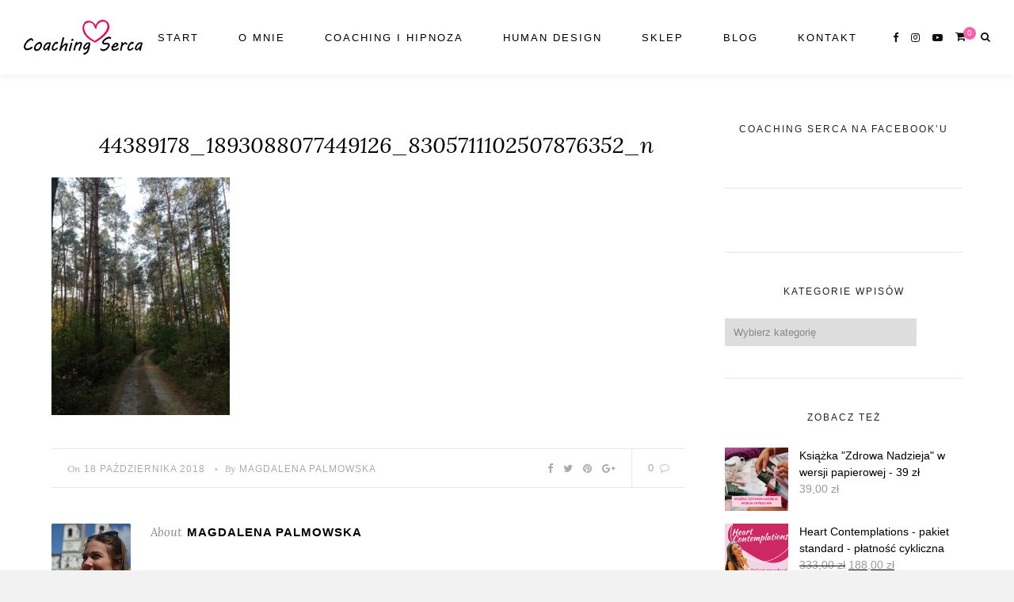

--- FILE ---
content_type: text/html; charset=UTF-8
request_url: https://coachingserca.pl/spokoj-pod-powierzchnia/44389178_1893088077449126_8305711102507876352_n/
body_size: 23719
content:
<!DOCTYPE html>
<html lang="pl-PL">
<head><meta charset="UTF-8"><script>if(navigator.userAgent.match(/MSIE|Internet Explorer/i)||navigator.userAgent.match(/Trident\/7\..*?rv:11/i)){var href=document.location.href;if(!href.match(/[?&]nowprocket/)){if(href.indexOf("?")==-1){if(href.indexOf("#")==-1){document.location.href=href+"?nowprocket=1"}else{document.location.href=href.replace("#","?nowprocket=1#")}}else{if(href.indexOf("#")==-1){document.location.href=href+"&nowprocket=1"}else{document.location.href=href.replace("#","&nowprocket=1#")}}}}</script><script>(()=>{class RocketLazyLoadScripts{constructor(){this.v="2.0.3",this.userEvents=["keydown","keyup","mousedown","mouseup","mousemove","mouseover","mouseenter","mouseout","mouseleave","touchmove","touchstart","touchend","touchcancel","wheel","click","dblclick","input","visibilitychange"],this.attributeEvents=["onblur","onclick","oncontextmenu","ondblclick","onfocus","onmousedown","onmouseenter","onmouseleave","onmousemove","onmouseout","onmouseover","onmouseup","onmousewheel","onscroll","onsubmit"]}async t(){this.i(),this.o(),/iP(ad|hone)/.test(navigator.userAgent)&&this.h(),this.u(),this.l(this),this.m(),this.k(this),this.p(this),this._(),await Promise.all([this.R(),this.L()]),this.lastBreath=Date.now(),this.S(this),this.P(),this.D(),this.O(),this.M(),await this.C(this.delayedScripts.normal),await this.C(this.delayedScripts.defer),await this.C(this.delayedScripts.async),this.F("domReady"),await this.T(),await this.j(),await this.I(),this.F("windowLoad"),await this.A(),window.dispatchEvent(new Event("rocket-allScriptsLoaded")),this.everythingLoaded=!0,this.lastTouchEnd&&await new Promise((t=>setTimeout(t,500-Date.now()+this.lastTouchEnd))),this.H(),this.F("all"),this.U(),this.W()}i(){this.CSPIssue=sessionStorage.getItem("rocketCSPIssue"),document.addEventListener("securitypolicyviolation",(t=>{this.CSPIssue||"script-src-elem"!==t.violatedDirective||"data"!==t.blockedURI||(this.CSPIssue=!0,sessionStorage.setItem("rocketCSPIssue",!0))}),{isRocket:!0})}o(){window.addEventListener("pageshow",(t=>{this.persisted=t.persisted,this.realWindowLoadedFired=!0}),{isRocket:!0}),window.addEventListener("pagehide",(()=>{this.onFirstUserAction=null}),{isRocket:!0})}h(){let t;function e(e){t=e}window.addEventListener("touchstart",e,{isRocket:!0}),window.addEventListener("touchend",(function i(o){Math.abs(o.changedTouches[0].pageX-t.changedTouches[0].pageX)<10&&Math.abs(o.changedTouches[0].pageY-t.changedTouches[0].pageY)<10&&o.timeStamp-t.timeStamp<200&&(o.target.dispatchEvent(new PointerEvent("click",{target:o.target,bubbles:!0,cancelable:!0,detail:1})),event.preventDefault(),window.removeEventListener("touchstart",e,{isRocket:!0}),window.removeEventListener("touchend",i,{isRocket:!0}))}),{isRocket:!0})}q(t){this.userActionTriggered||("mousemove"!==t.type||this.firstMousemoveIgnored?"keyup"===t.type||"mouseover"===t.type||"mouseout"===t.type||(this.userActionTriggered=!0,this.onFirstUserAction&&this.onFirstUserAction()):this.firstMousemoveIgnored=!0),"click"===t.type&&t.preventDefault(),this.savedUserEvents.length>0&&(t.stopPropagation(),t.stopImmediatePropagation()),"touchstart"===this.lastEvent&&"touchend"===t.type&&(this.lastTouchEnd=Date.now()),"click"===t.type&&(this.lastTouchEnd=0),this.lastEvent=t.type,this.savedUserEvents.push(t)}u(){this.savedUserEvents=[],this.userEventHandler=this.q.bind(this),this.userEvents.forEach((t=>window.addEventListener(t,this.userEventHandler,{passive:!1,isRocket:!0})))}U(){this.userEvents.forEach((t=>window.removeEventListener(t,this.userEventHandler,{passive:!1,isRocket:!0}))),this.savedUserEvents.forEach((t=>{t.target.dispatchEvent(new window[t.constructor.name](t.type,t))}))}m(){this.eventsMutationObserver=new MutationObserver((t=>{const e="return false";for(const i of t){if("attributes"===i.type){const t=i.target.getAttribute(i.attributeName);t&&t!==e&&(i.target.setAttribute("data-rocket-"+i.attributeName,t),i.target["rocket"+i.attributeName]=new Function("event",t),i.target.setAttribute(i.attributeName,e))}"childList"===i.type&&i.addedNodes.forEach((t=>{if(t.nodeType===Node.ELEMENT_NODE)for(const i of t.attributes)this.attributeEvents.includes(i.name)&&i.value&&""!==i.value&&(t.setAttribute("data-rocket-"+i.name,i.value),t["rocket"+i.name]=new Function("event",i.value),t.setAttribute(i.name,e))}))}})),this.eventsMutationObserver.observe(document,{subtree:!0,childList:!0,attributeFilter:this.attributeEvents})}H(){this.eventsMutationObserver.disconnect(),this.attributeEvents.forEach((t=>{document.querySelectorAll("[data-rocket-"+t+"]").forEach((e=>{e.setAttribute(t,e.getAttribute("data-rocket-"+t)),e.removeAttribute("data-rocket-"+t)}))}))}k(t){Object.defineProperty(HTMLElement.prototype,"onclick",{get(){return this.rocketonclick||null},set(e){this.rocketonclick=e,this.setAttribute(t.everythingLoaded?"onclick":"data-rocket-onclick","this.rocketonclick(event)")}})}S(t){function e(e,i){let o=e[i];e[i]=null,Object.defineProperty(e,i,{get:()=>o,set(s){t.everythingLoaded?o=s:e["rocket"+i]=o=s}})}e(document,"onreadystatechange"),e(window,"onload"),e(window,"onpageshow");try{Object.defineProperty(document,"readyState",{get:()=>t.rocketReadyState,set(e){t.rocketReadyState=e},configurable:!0}),document.readyState="loading"}catch(t){console.log("WPRocket DJE readyState conflict, bypassing")}}l(t){this.originalAddEventListener=EventTarget.prototype.addEventListener,this.originalRemoveEventListener=EventTarget.prototype.removeEventListener,this.savedEventListeners=[],EventTarget.prototype.addEventListener=function(e,i,o){o&&o.isRocket||!t.B(e,this)&&!t.userEvents.includes(e)||t.B(e,this)&&!t.userActionTriggered||e.startsWith("rocket-")||t.everythingLoaded?t.originalAddEventListener.call(this,e,i,o):t.savedEventListeners.push({target:this,remove:!1,type:e,func:i,options:o})},EventTarget.prototype.removeEventListener=function(e,i,o){o&&o.isRocket||!t.B(e,this)&&!t.userEvents.includes(e)||t.B(e,this)&&!t.userActionTriggered||e.startsWith("rocket-")||t.everythingLoaded?t.originalRemoveEventListener.call(this,e,i,o):t.savedEventListeners.push({target:this,remove:!0,type:e,func:i,options:o})}}F(t){"all"===t&&(EventTarget.prototype.addEventListener=this.originalAddEventListener,EventTarget.prototype.removeEventListener=this.originalRemoveEventListener),this.savedEventListeners=this.savedEventListeners.filter((e=>{let i=e.type,o=e.target||window;return"domReady"===t&&"DOMContentLoaded"!==i&&"readystatechange"!==i||("windowLoad"===t&&"load"!==i&&"readystatechange"!==i&&"pageshow"!==i||(this.B(i,o)&&(i="rocket-"+i),e.remove?o.removeEventListener(i,e.func,e.options):o.addEventListener(i,e.func,e.options),!1))}))}p(t){let e;function i(e){return t.everythingLoaded?e:e.split(" ").map((t=>"load"===t||t.startsWith("load.")?"rocket-jquery-load":t)).join(" ")}function o(o){function s(e){const s=o.fn[e];o.fn[e]=o.fn.init.prototype[e]=function(){return this[0]===window&&t.userActionTriggered&&("string"==typeof arguments[0]||arguments[0]instanceof String?arguments[0]=i(arguments[0]):"object"==typeof arguments[0]&&Object.keys(arguments[0]).forEach((t=>{const e=arguments[0][t];delete arguments[0][t],arguments[0][i(t)]=e}))),s.apply(this,arguments),this}}if(o&&o.fn&&!t.allJQueries.includes(o)){const e={DOMContentLoaded:[],"rocket-DOMContentLoaded":[]};for(const t in e)document.addEventListener(t,(()=>{e[t].forEach((t=>t()))}),{isRocket:!0});o.fn.ready=o.fn.init.prototype.ready=function(i){function s(){parseInt(o.fn.jquery)>2?setTimeout((()=>i.bind(document)(o))):i.bind(document)(o)}return t.realDomReadyFired?!t.userActionTriggered||t.fauxDomReadyFired?s():e["rocket-DOMContentLoaded"].push(s):e.DOMContentLoaded.push(s),o([])},s("on"),s("one"),s("off"),t.allJQueries.push(o)}e=o}t.allJQueries=[],o(window.jQuery),Object.defineProperty(window,"jQuery",{get:()=>e,set(t){o(t)}})}P(){const t=new Map;document.write=document.writeln=function(e){const i=document.currentScript,o=document.createRange(),s=i.parentElement;let n=t.get(i);void 0===n&&(n=i.nextSibling,t.set(i,n));const c=document.createDocumentFragment();o.setStart(c,0),c.appendChild(o.createContextualFragment(e)),s.insertBefore(c,n)}}async R(){return new Promise((t=>{this.userActionTriggered?t():this.onFirstUserAction=t}))}async L(){return new Promise((t=>{document.addEventListener("DOMContentLoaded",(()=>{this.realDomReadyFired=!0,t()}),{isRocket:!0})}))}async I(){return this.realWindowLoadedFired?Promise.resolve():new Promise((t=>{window.addEventListener("load",t,{isRocket:!0})}))}M(){this.pendingScripts=[];this.scriptsMutationObserver=new MutationObserver((t=>{for(const e of t)e.addedNodes.forEach((t=>{"SCRIPT"!==t.tagName||t.noModule||t.isWPRocket||this.pendingScripts.push({script:t,promise:new Promise((e=>{const i=()=>{const i=this.pendingScripts.findIndex((e=>e.script===t));i>=0&&this.pendingScripts.splice(i,1),e()};t.addEventListener("load",i,{isRocket:!0}),t.addEventListener("error",i,{isRocket:!0}),setTimeout(i,1e3)}))})}))})),this.scriptsMutationObserver.observe(document,{childList:!0,subtree:!0})}async j(){await this.J(),this.pendingScripts.length?(await this.pendingScripts[0].promise,await this.j()):this.scriptsMutationObserver.disconnect()}D(){this.delayedScripts={normal:[],async:[],defer:[]},document.querySelectorAll("script[type$=rocketlazyloadscript]").forEach((t=>{t.hasAttribute("data-rocket-src")?t.hasAttribute("async")&&!1!==t.async?this.delayedScripts.async.push(t):t.hasAttribute("defer")&&!1!==t.defer||"module"===t.getAttribute("data-rocket-type")?this.delayedScripts.defer.push(t):this.delayedScripts.normal.push(t):this.delayedScripts.normal.push(t)}))}async _(){await this.L();let t=[];document.querySelectorAll("script[type$=rocketlazyloadscript][data-rocket-src]").forEach((e=>{let i=e.getAttribute("data-rocket-src");if(i&&!i.startsWith("data:")){i.startsWith("//")&&(i=location.protocol+i);try{const o=new URL(i).origin;o!==location.origin&&t.push({src:o,crossOrigin:e.crossOrigin||"module"===e.getAttribute("data-rocket-type")})}catch(t){}}})),t=[...new Map(t.map((t=>[JSON.stringify(t),t]))).values()],this.N(t,"preconnect")}async $(t){if(await this.G(),!0!==t.noModule||!("noModule"in HTMLScriptElement.prototype))return new Promise((e=>{let i;function o(){(i||t).setAttribute("data-rocket-status","executed"),e()}try{if(navigator.userAgent.includes("Firefox/")||""===navigator.vendor||this.CSPIssue)i=document.createElement("script"),[...t.attributes].forEach((t=>{let e=t.nodeName;"type"!==e&&("data-rocket-type"===e&&(e="type"),"data-rocket-src"===e&&(e="src"),i.setAttribute(e,t.nodeValue))})),t.text&&(i.text=t.text),t.nonce&&(i.nonce=t.nonce),i.hasAttribute("src")?(i.addEventListener("load",o,{isRocket:!0}),i.addEventListener("error",(()=>{i.setAttribute("data-rocket-status","failed-network"),e()}),{isRocket:!0}),setTimeout((()=>{i.isConnected||e()}),1)):(i.text=t.text,o()),i.isWPRocket=!0,t.parentNode.replaceChild(i,t);else{const i=t.getAttribute("data-rocket-type"),s=t.getAttribute("data-rocket-src");i?(t.type=i,t.removeAttribute("data-rocket-type")):t.removeAttribute("type"),t.addEventListener("load",o,{isRocket:!0}),t.addEventListener("error",(i=>{this.CSPIssue&&i.target.src.startsWith("data:")?(console.log("WPRocket: CSP fallback activated"),t.removeAttribute("src"),this.$(t).then(e)):(t.setAttribute("data-rocket-status","failed-network"),e())}),{isRocket:!0}),s?(t.fetchPriority="high",t.removeAttribute("data-rocket-src"),t.src=s):t.src="data:text/javascript;base64,"+window.btoa(unescape(encodeURIComponent(t.text)))}}catch(i){t.setAttribute("data-rocket-status","failed-transform"),e()}}));t.setAttribute("data-rocket-status","skipped")}async C(t){const e=t.shift();return e?(e.isConnected&&await this.$(e),this.C(t)):Promise.resolve()}O(){this.N([...this.delayedScripts.normal,...this.delayedScripts.defer,...this.delayedScripts.async],"preload")}N(t,e){this.trash=this.trash||[];let i=!0;var o=document.createDocumentFragment();t.forEach((t=>{const s=t.getAttribute&&t.getAttribute("data-rocket-src")||t.src;if(s&&!s.startsWith("data:")){const n=document.createElement("link");n.href=s,n.rel=e,"preconnect"!==e&&(n.as="script",n.fetchPriority=i?"high":"low"),t.getAttribute&&"module"===t.getAttribute("data-rocket-type")&&(n.crossOrigin=!0),t.crossOrigin&&(n.crossOrigin=t.crossOrigin),t.integrity&&(n.integrity=t.integrity),t.nonce&&(n.nonce=t.nonce),o.appendChild(n),this.trash.push(n),i=!1}})),document.head.appendChild(o)}W(){this.trash.forEach((t=>t.remove()))}async T(){try{document.readyState="interactive"}catch(t){}this.fauxDomReadyFired=!0;try{await this.G(),document.dispatchEvent(new Event("rocket-readystatechange")),await this.G(),document.rocketonreadystatechange&&document.rocketonreadystatechange(),await this.G(),document.dispatchEvent(new Event("rocket-DOMContentLoaded")),await this.G(),window.dispatchEvent(new Event("rocket-DOMContentLoaded"))}catch(t){console.error(t)}}async A(){try{document.readyState="complete"}catch(t){}try{await this.G(),document.dispatchEvent(new Event("rocket-readystatechange")),await this.G(),document.rocketonreadystatechange&&document.rocketonreadystatechange(),await this.G(),window.dispatchEvent(new Event("rocket-load")),await this.G(),window.rocketonload&&window.rocketonload(),await this.G(),this.allJQueries.forEach((t=>t(window).trigger("rocket-jquery-load"))),await this.G();const t=new Event("rocket-pageshow");t.persisted=this.persisted,window.dispatchEvent(t),await this.G(),window.rocketonpageshow&&window.rocketonpageshow({persisted:this.persisted})}catch(t){console.error(t)}}async G(){Date.now()-this.lastBreath>45&&(await this.J(),this.lastBreath=Date.now())}async J(){return document.hidden?new Promise((t=>setTimeout(t))):new Promise((t=>requestAnimationFrame(t)))}B(t,e){return e===document&&"readystatechange"===t||(e===document&&"DOMContentLoaded"===t||(e===window&&"DOMContentLoaded"===t||(e===window&&"load"===t||e===window&&"pageshow"===t)))}static run(){(new RocketLazyLoadScripts).t()}}RocketLazyLoadScripts.run()})();</script>

	
	<meta http-equiv="X-UA-Compatible" content="IE=edge">
	
			<meta name="viewport" content="width=device-width, initial-scale=1">
		

	<link rel="profile" href="https://gmpg.org/xfn/11" />
	
	<link rel="pingback" href="https://coachingserca.pl/xmlrpc.php" />

	<meta name='robots' content='index, follow, max-image-preview:large, max-snippet:-1, max-video-preview:-1' />
	<style>img:is([sizes="auto" i], [sizes^="auto," i]) { contain-intrinsic-size: 3000px 1500px }</style>
	
	<!-- This site is optimized with the Yoast SEO plugin v25.5 - https://yoast.com/wordpress/plugins/seo/ -->
	<title>Coaching Serca - 44389178_1893088077449126_8305711102507876352_n</title>
<link data-rocket-preload as="style" href="https://fonts.googleapis.com/css?family=Karla%3A400%2C700%2C400italic%2C700italic%26amp%3Bsubset%3Dlatin%2Clatin-ext%7CLora%3A400%2C700%2C700italic%2C400italic%26amp%3Bsubset%3Dlatin%2Clatin-ext&#038;display=swap" rel="preload">
<link href="https://fonts.googleapis.com/css?family=Karla%3A400%2C700%2C400italic%2C700italic%26amp%3Bsubset%3Dlatin%2Clatin-ext%7CLora%3A400%2C700%2C700italic%2C400italic%26amp%3Bsubset%3Dlatin%2Clatin-ext&#038;display=swap" media="print" onload="this.media=&#039;all&#039;" rel="stylesheet">
<noscript><link rel="stylesheet" href="https://fonts.googleapis.com/css?family=Karla%3A400%2C700%2C400italic%2C700italic%26amp%3Bsubset%3Dlatin%2Clatin-ext%7CLora%3A400%2C700%2C700italic%2C400italic%26amp%3Bsubset%3Dlatin%2Clatin-ext&#038;display=swap"></noscript>
	<link rel="canonical" href="https://coachingserca.pl/spokoj-pod-powierzchnia/44389178_1893088077449126_8305711102507876352_n/" />
	<meta property="og:locale" content="pl_PL" />
	<meta property="og:type" content="article" />
	<meta property="og:title" content="Coaching Serca - 44389178_1893088077449126_8305711102507876352_n" />
	<meta property="og:url" content="https://coachingserca.pl/spokoj-pod-powierzchnia/44389178_1893088077449126_8305711102507876352_n/" />
	<meta property="og:site_name" content="Coaching Serca" />
	<meta property="article:publisher" content="https://www.facebook.com/coachserca/" />
	<meta property="og:image" content="https://coachingserca.pl/spokoj-pod-powierzchnia/44389178_1893088077449126_8305711102507876352_n" />
	<meta property="og:image:width" content="720" />
	<meta property="og:image:height" content="960" />
	<meta property="og:image:type" content="image/jpeg" />
	<meta name="twitter:card" content="summary_large_image" />
	<script type="application/ld+json" class="yoast-schema-graph">{"@context":"https://schema.org","@graph":[{"@type":"WebPage","@id":"https://coachingserca.pl/spokoj-pod-powierzchnia/44389178_1893088077449126_8305711102507876352_n/","url":"https://coachingserca.pl/spokoj-pod-powierzchnia/44389178_1893088077449126_8305711102507876352_n/","name":"Coaching Serca - 44389178_1893088077449126_8305711102507876352_n","isPartOf":{"@id":"https://coachingserca.pl/#website"},"primaryImageOfPage":{"@id":"https://coachingserca.pl/spokoj-pod-powierzchnia/44389178_1893088077449126_8305711102507876352_n/#primaryimage"},"image":{"@id":"https://coachingserca.pl/spokoj-pod-powierzchnia/44389178_1893088077449126_8305711102507876352_n/#primaryimage"},"thumbnailUrl":"https://coachingserca.pl/wp-content/uploads/2018/10/44389178_1893088077449126_8305711102507876352_n.jpg","datePublished":"2018-10-18T12:45:58+00:00","breadcrumb":{"@id":"https://coachingserca.pl/spokoj-pod-powierzchnia/44389178_1893088077449126_8305711102507876352_n/#breadcrumb"},"inLanguage":"pl-PL","potentialAction":[{"@type":"ReadAction","target":["https://coachingserca.pl/spokoj-pod-powierzchnia/44389178_1893088077449126_8305711102507876352_n/"]}]},{"@type":"ImageObject","inLanguage":"pl-PL","@id":"https://coachingserca.pl/spokoj-pod-powierzchnia/44389178_1893088077449126_8305711102507876352_n/#primaryimage","url":"https://coachingserca.pl/wp-content/uploads/2018/10/44389178_1893088077449126_8305711102507876352_n.jpg","contentUrl":"https://coachingserca.pl/wp-content/uploads/2018/10/44389178_1893088077449126_8305711102507876352_n.jpg","width":720,"height":960},{"@type":"BreadcrumbList","@id":"https://coachingserca.pl/spokoj-pod-powierzchnia/44389178_1893088077449126_8305711102507876352_n/#breadcrumb","itemListElement":[{"@type":"ListItem","position":1,"name":"Strona główna","item":"https://coachingserca.pl/"},{"@type":"ListItem","position":2,"name":"SPOKÓJ pod powierzchnią","item":"https://coachingserca.pl/spokoj-pod-powierzchnia/"},{"@type":"ListItem","position":3,"name":"44389178_1893088077449126_8305711102507876352_n"}]},{"@type":"WebSite","@id":"https://coachingserca.pl/#website","url":"https://coachingserca.pl/","name":"Coaching Serca","description":"Twoja świadoma droga do harmonii ciała, umysłu i SERCA","potentialAction":[{"@type":"SearchAction","target":{"@type":"EntryPoint","urlTemplate":"https://coachingserca.pl/?s={search_term_string}"},"query-input":{"@type":"PropertyValueSpecification","valueRequired":true,"valueName":"search_term_string"}}],"inLanguage":"pl-PL"}]}</script>
	<!-- / Yoast SEO plugin. -->


<link rel='dns-prefetch' href='//fonts.googleapis.com' />
<link href='https://fonts.gstatic.com' crossorigin rel='preconnect' />
<link rel="alternate" type="application/rss+xml" title="Coaching Serca &raquo; Kanał z wpisami" href="https://coachingserca.pl/feed/" />
<link rel="alternate" type="application/rss+xml" title="Coaching Serca &raquo; Kanał z komentarzami" href="https://coachingserca.pl/comments/feed/" />
<link rel="alternate" type="application/rss+xml" title="Coaching Serca &raquo; 44389178_1893088077449126_8305711102507876352_n Kanał z komentarzami" href="https://coachingserca.pl/spokoj-pod-powierzchnia/44389178_1893088077449126_8305711102507876352_n/feed/" />
<link rel='stylesheet' id='sbi_styles-css' href='https://coachingserca.pl/wp-content/plugins/instagram-feed/css/sbi-styles.min.css?ver=6.9.1' type='text/css' media='all' />
<style id='wp-emoji-styles-inline-css' type='text/css'>

	img.wp-smiley, img.emoji {
		display: inline !important;
		border: none !important;
		box-shadow: none !important;
		height: 1em !important;
		width: 1em !important;
		margin: 0 0.07em !important;
		vertical-align: -0.1em !important;
		background: none !important;
		padding: 0 !important;
	}
</style>
<link rel='stylesheet' id='wp-block-library-css' href='https://coachingserca.pl/wp-includes/css/dist/block-library/style.min.css?ver=6.8.3' type='text/css' media='all' />
<style id='classic-theme-styles-inline-css' type='text/css'>
/*! This file is auto-generated */
.wp-block-button__link{color:#fff;background-color:#32373c;border-radius:9999px;box-shadow:none;text-decoration:none;padding:calc(.667em + 2px) calc(1.333em + 2px);font-size:1.125em}.wp-block-file__button{background:#32373c;color:#fff;text-decoration:none}
</style>
<style id='global-styles-inline-css' type='text/css'>
:root{--wp--preset--aspect-ratio--square: 1;--wp--preset--aspect-ratio--4-3: 4/3;--wp--preset--aspect-ratio--3-4: 3/4;--wp--preset--aspect-ratio--3-2: 3/2;--wp--preset--aspect-ratio--2-3: 2/3;--wp--preset--aspect-ratio--16-9: 16/9;--wp--preset--aspect-ratio--9-16: 9/16;--wp--preset--color--black: #000000;--wp--preset--color--cyan-bluish-gray: #abb8c3;--wp--preset--color--white: #ffffff;--wp--preset--color--pale-pink: #f78da7;--wp--preset--color--vivid-red: #cf2e2e;--wp--preset--color--luminous-vivid-orange: #ff6900;--wp--preset--color--luminous-vivid-amber: #fcb900;--wp--preset--color--light-green-cyan: #7bdcb5;--wp--preset--color--vivid-green-cyan: #00d084;--wp--preset--color--pale-cyan-blue: #8ed1fc;--wp--preset--color--vivid-cyan-blue: #0693e3;--wp--preset--color--vivid-purple: #9b51e0;--wp--preset--gradient--vivid-cyan-blue-to-vivid-purple: linear-gradient(135deg,rgba(6,147,227,1) 0%,rgb(155,81,224) 100%);--wp--preset--gradient--light-green-cyan-to-vivid-green-cyan: linear-gradient(135deg,rgb(122,220,180) 0%,rgb(0,208,130) 100%);--wp--preset--gradient--luminous-vivid-amber-to-luminous-vivid-orange: linear-gradient(135deg,rgba(252,185,0,1) 0%,rgba(255,105,0,1) 100%);--wp--preset--gradient--luminous-vivid-orange-to-vivid-red: linear-gradient(135deg,rgba(255,105,0,1) 0%,rgb(207,46,46) 100%);--wp--preset--gradient--very-light-gray-to-cyan-bluish-gray: linear-gradient(135deg,rgb(238,238,238) 0%,rgb(169,184,195) 100%);--wp--preset--gradient--cool-to-warm-spectrum: linear-gradient(135deg,rgb(74,234,220) 0%,rgb(151,120,209) 20%,rgb(207,42,186) 40%,rgb(238,44,130) 60%,rgb(251,105,98) 80%,rgb(254,248,76) 100%);--wp--preset--gradient--blush-light-purple: linear-gradient(135deg,rgb(255,206,236) 0%,rgb(152,150,240) 100%);--wp--preset--gradient--blush-bordeaux: linear-gradient(135deg,rgb(254,205,165) 0%,rgb(254,45,45) 50%,rgb(107,0,62) 100%);--wp--preset--gradient--luminous-dusk: linear-gradient(135deg,rgb(255,203,112) 0%,rgb(199,81,192) 50%,rgb(65,88,208) 100%);--wp--preset--gradient--pale-ocean: linear-gradient(135deg,rgb(255,245,203) 0%,rgb(182,227,212) 50%,rgb(51,167,181) 100%);--wp--preset--gradient--electric-grass: linear-gradient(135deg,rgb(202,248,128) 0%,rgb(113,206,126) 100%);--wp--preset--gradient--midnight: linear-gradient(135deg,rgb(2,3,129) 0%,rgb(40,116,252) 100%);--wp--preset--font-size--small: 13px;--wp--preset--font-size--medium: 20px;--wp--preset--font-size--large: 36px;--wp--preset--font-size--x-large: 42px;--wp--preset--spacing--20: 0.44rem;--wp--preset--spacing--30: 0.67rem;--wp--preset--spacing--40: 1rem;--wp--preset--spacing--50: 1.5rem;--wp--preset--spacing--60: 2.25rem;--wp--preset--spacing--70: 3.38rem;--wp--preset--spacing--80: 5.06rem;--wp--preset--shadow--natural: 6px 6px 9px rgba(0, 0, 0, 0.2);--wp--preset--shadow--deep: 12px 12px 50px rgba(0, 0, 0, 0.4);--wp--preset--shadow--sharp: 6px 6px 0px rgba(0, 0, 0, 0.2);--wp--preset--shadow--outlined: 6px 6px 0px -3px rgba(255, 255, 255, 1), 6px 6px rgba(0, 0, 0, 1);--wp--preset--shadow--crisp: 6px 6px 0px rgba(0, 0, 0, 1);}:where(.is-layout-flex){gap: 0.5em;}:where(.is-layout-grid){gap: 0.5em;}body .is-layout-flex{display: flex;}.is-layout-flex{flex-wrap: wrap;align-items: center;}.is-layout-flex > :is(*, div){margin: 0;}body .is-layout-grid{display: grid;}.is-layout-grid > :is(*, div){margin: 0;}:where(.wp-block-columns.is-layout-flex){gap: 2em;}:where(.wp-block-columns.is-layout-grid){gap: 2em;}:where(.wp-block-post-template.is-layout-flex){gap: 1.25em;}:where(.wp-block-post-template.is-layout-grid){gap: 1.25em;}.has-black-color{color: var(--wp--preset--color--black) !important;}.has-cyan-bluish-gray-color{color: var(--wp--preset--color--cyan-bluish-gray) !important;}.has-white-color{color: var(--wp--preset--color--white) !important;}.has-pale-pink-color{color: var(--wp--preset--color--pale-pink) !important;}.has-vivid-red-color{color: var(--wp--preset--color--vivid-red) !important;}.has-luminous-vivid-orange-color{color: var(--wp--preset--color--luminous-vivid-orange) !important;}.has-luminous-vivid-amber-color{color: var(--wp--preset--color--luminous-vivid-amber) !important;}.has-light-green-cyan-color{color: var(--wp--preset--color--light-green-cyan) !important;}.has-vivid-green-cyan-color{color: var(--wp--preset--color--vivid-green-cyan) !important;}.has-pale-cyan-blue-color{color: var(--wp--preset--color--pale-cyan-blue) !important;}.has-vivid-cyan-blue-color{color: var(--wp--preset--color--vivid-cyan-blue) !important;}.has-vivid-purple-color{color: var(--wp--preset--color--vivid-purple) !important;}.has-black-background-color{background-color: var(--wp--preset--color--black) !important;}.has-cyan-bluish-gray-background-color{background-color: var(--wp--preset--color--cyan-bluish-gray) !important;}.has-white-background-color{background-color: var(--wp--preset--color--white) !important;}.has-pale-pink-background-color{background-color: var(--wp--preset--color--pale-pink) !important;}.has-vivid-red-background-color{background-color: var(--wp--preset--color--vivid-red) !important;}.has-luminous-vivid-orange-background-color{background-color: var(--wp--preset--color--luminous-vivid-orange) !important;}.has-luminous-vivid-amber-background-color{background-color: var(--wp--preset--color--luminous-vivid-amber) !important;}.has-light-green-cyan-background-color{background-color: var(--wp--preset--color--light-green-cyan) !important;}.has-vivid-green-cyan-background-color{background-color: var(--wp--preset--color--vivid-green-cyan) !important;}.has-pale-cyan-blue-background-color{background-color: var(--wp--preset--color--pale-cyan-blue) !important;}.has-vivid-cyan-blue-background-color{background-color: var(--wp--preset--color--vivid-cyan-blue) !important;}.has-vivid-purple-background-color{background-color: var(--wp--preset--color--vivid-purple) !important;}.has-black-border-color{border-color: var(--wp--preset--color--black) !important;}.has-cyan-bluish-gray-border-color{border-color: var(--wp--preset--color--cyan-bluish-gray) !important;}.has-white-border-color{border-color: var(--wp--preset--color--white) !important;}.has-pale-pink-border-color{border-color: var(--wp--preset--color--pale-pink) !important;}.has-vivid-red-border-color{border-color: var(--wp--preset--color--vivid-red) !important;}.has-luminous-vivid-orange-border-color{border-color: var(--wp--preset--color--luminous-vivid-orange) !important;}.has-luminous-vivid-amber-border-color{border-color: var(--wp--preset--color--luminous-vivid-amber) !important;}.has-light-green-cyan-border-color{border-color: var(--wp--preset--color--light-green-cyan) !important;}.has-vivid-green-cyan-border-color{border-color: var(--wp--preset--color--vivid-green-cyan) !important;}.has-pale-cyan-blue-border-color{border-color: var(--wp--preset--color--pale-cyan-blue) !important;}.has-vivid-cyan-blue-border-color{border-color: var(--wp--preset--color--vivid-cyan-blue) !important;}.has-vivid-purple-border-color{border-color: var(--wp--preset--color--vivid-purple) !important;}.has-vivid-cyan-blue-to-vivid-purple-gradient-background{background: var(--wp--preset--gradient--vivid-cyan-blue-to-vivid-purple) !important;}.has-light-green-cyan-to-vivid-green-cyan-gradient-background{background: var(--wp--preset--gradient--light-green-cyan-to-vivid-green-cyan) !important;}.has-luminous-vivid-amber-to-luminous-vivid-orange-gradient-background{background: var(--wp--preset--gradient--luminous-vivid-amber-to-luminous-vivid-orange) !important;}.has-luminous-vivid-orange-to-vivid-red-gradient-background{background: var(--wp--preset--gradient--luminous-vivid-orange-to-vivid-red) !important;}.has-very-light-gray-to-cyan-bluish-gray-gradient-background{background: var(--wp--preset--gradient--very-light-gray-to-cyan-bluish-gray) !important;}.has-cool-to-warm-spectrum-gradient-background{background: var(--wp--preset--gradient--cool-to-warm-spectrum) !important;}.has-blush-light-purple-gradient-background{background: var(--wp--preset--gradient--blush-light-purple) !important;}.has-blush-bordeaux-gradient-background{background: var(--wp--preset--gradient--blush-bordeaux) !important;}.has-luminous-dusk-gradient-background{background: var(--wp--preset--gradient--luminous-dusk) !important;}.has-pale-ocean-gradient-background{background: var(--wp--preset--gradient--pale-ocean) !important;}.has-electric-grass-gradient-background{background: var(--wp--preset--gradient--electric-grass) !important;}.has-midnight-gradient-background{background: var(--wp--preset--gradient--midnight) !important;}.has-small-font-size{font-size: var(--wp--preset--font-size--small) !important;}.has-medium-font-size{font-size: var(--wp--preset--font-size--medium) !important;}.has-large-font-size{font-size: var(--wp--preset--font-size--large) !important;}.has-x-large-font-size{font-size: var(--wp--preset--font-size--x-large) !important;}
:where(.wp-block-post-template.is-layout-flex){gap: 1.25em;}:where(.wp-block-post-template.is-layout-grid){gap: 1.25em;}
:where(.wp-block-columns.is-layout-flex){gap: 2em;}:where(.wp-block-columns.is-layout-grid){gap: 2em;}
:root :where(.wp-block-pullquote){font-size: 1.5em;line-height: 1.6;}
</style>
<link data-minify="1" rel='stylesheet' id='cookie-law-info-css' href='https://coachingserca.pl/wp-content/cache/min/1/wp-content/plugins/cookie-law-info/legacy/public/css/cookie-law-info-public.css?ver=1752694845' type='text/css' media='all' />
<link data-minify="1" rel='stylesheet' id='cookie-law-info-gdpr-css' href='https://coachingserca.pl/wp-content/cache/min/1/wp-content/plugins/cookie-law-info/legacy/public/css/cookie-law-info-gdpr.css?ver=1752694845' type='text/css' media='all' />
<link data-minify="1" rel='stylesheet' id='mailerlite_forms.css-css' href='https://coachingserca.pl/wp-content/cache/min/1/wp-content/plugins/official-mailerlite-sign-up-forms/assets/css/mailerlite_forms.css?ver=1752694845' type='text/css' media='all' />
<link data-minify="1" rel='stylesheet' id='woocommerce-layout-css' href='https://coachingserca.pl/wp-content/cache/min/1/wp-content/plugins/woocommerce/assets/css/woocommerce-layout.css?ver=1752694845' type='text/css' media='all' />
<link data-minify="1" rel='stylesheet' id='woocommerce-smallscreen-css' href='https://coachingserca.pl/wp-content/cache/min/1/wp-content/plugins/woocommerce/assets/css/woocommerce-smallscreen.css?ver=1752694845' type='text/css' media='only screen and (max-width: 768px)' />
<link data-minify="1" rel='stylesheet' id='woocommerce-general-css' href='https://coachingserca.pl/wp-content/cache/min/1/wp-content/plugins/woocommerce/assets/css/woocommerce.css?ver=1752694845' type='text/css' media='all' />
<style id='woocommerce-inline-inline-css' type='text/css'>
.woocommerce form .form-row .required { visibility: visible; }
</style>
<link data-minify="1" rel='stylesheet' id='brands-styles-css' href='https://coachingserca.pl/wp-content/cache/min/1/wp-content/plugins/woocommerce/assets/css/brands.css?ver=1752694845' type='text/css' media='all' />
<link data-minify="1" rel='stylesheet' id='laurel_style-css' href='https://coachingserca.pl/wp-content/cache/min/1/wp-content/themes/laurel/style.css?ver=1752694845' type='text/css' media='all' />
<link data-minify="1" rel='stylesheet' id='fontawesome-css-css' href='https://coachingserca.pl/wp-content/cache/min/1/wp-content/themes/laurel/css/font-awesome.min.css?ver=1752694845' type='text/css' media='all' />
<link data-minify="1" rel='stylesheet' id='bxslider-css-css' href='https://coachingserca.pl/wp-content/cache/min/1/wp-content/themes/laurel/css/jquery.bxslider.css?ver=1752694845' type='text/css' media='all' />
<link data-minify="1" rel='stylesheet' id='laurel_respon-css' href='https://coachingserca.pl/wp-content/cache/min/1/wp-content/themes/laurel/css/responsive.css?ver=1752694845' type='text/css' media='all' />

<link data-minify="1" rel='stylesheet' id='gca-column-styles-css' href='https://coachingserca.pl/wp-content/cache/min/1/wp-content/plugins/genesis-columns-advanced/css/gca-column-styles.css?ver=1752694845' type='text/css' media='all' />
<link rel='stylesheet' id='elementor-frontend-css' href='https://coachingserca.pl/wp-content/plugins/elementor/assets/css/frontend.min.css?ver=3.30.2' type='text/css' media='all' />
<link rel='stylesheet' id='eael-general-css' href='https://coachingserca.pl/wp-content/plugins/essential-addons-for-elementor-lite/assets/front-end/css/view/general.min.css?ver=6.2.0' type='text/css' media='all' />
<style id='rocket-lazyload-inline-css' type='text/css'>
.rll-youtube-player{position:relative;padding-bottom:56.23%;height:0;overflow:hidden;max-width:100%;}.rll-youtube-player:focus-within{outline: 2px solid currentColor;outline-offset: 5px;}.rll-youtube-player iframe{position:absolute;top:0;left:0;width:100%;height:100%;z-index:100;background:0 0}.rll-youtube-player img{bottom:0;display:block;left:0;margin:auto;max-width:100%;width:100%;position:absolute;right:0;top:0;border:none;height:auto;-webkit-transition:.4s all;-moz-transition:.4s all;transition:.4s all}.rll-youtube-player img:hover{-webkit-filter:brightness(75%)}.rll-youtube-player .play{height:100%;width:100%;left:0;top:0;position:absolute;background:url(https://coachingserca.pl/wp-content/plugins/wp-rocket/assets/img/youtube.png) no-repeat center;background-color: transparent !important;cursor:pointer;border:none;}
</style>
<script type="rocketlazyloadscript" data-rocket-type="text/javascript" data-rocket-src="https://coachingserca.pl/wp-includes/js/jquery/jquery.min.js?ver=3.7.1" id="jquery-core-js" data-rocket-defer defer></script>
<script type="rocketlazyloadscript" data-rocket-type="text/javascript" data-rocket-src="https://coachingserca.pl/wp-includes/js/jquery/jquery-migrate.min.js?ver=3.4.1" id="jquery-migrate-js" data-rocket-defer defer></script>
<script type="text/javascript" id="cookie-law-info-js-extra">
/* <![CDATA[ */
var Cli_Data = {"nn_cookie_ids":[],"cookielist":[],"non_necessary_cookies":[],"ccpaEnabled":"","ccpaRegionBased":"","ccpaBarEnabled":"","strictlyEnabled":["necessary","obligatoire"],"ccpaType":"gdpr","js_blocking":"","custom_integration":"","triggerDomRefresh":"","secure_cookies":""};
var cli_cookiebar_settings = {"animate_speed_hide":"500","animate_speed_show":"500","background":"#fff","border":"#ff1280","border_on":"","button_1_button_colour":"#ff1280","button_1_button_hover":"#cc0e66","button_1_link_colour":"#fff","button_1_as_button":"1","button_1_new_win":"","button_2_button_colour":"#ff1280","button_2_button_hover":"#cc0e66","button_2_link_colour":"#ffffff","button_2_as_button":"1","button_2_hidebar":"","button_3_button_colour":"#000","button_3_button_hover":"#000000","button_3_link_colour":"#fff","button_3_as_button":"1","button_3_new_win":"","button_4_button_colour":"#000","button_4_button_hover":"#000000","button_4_link_colour":"#fff","button_4_as_button":"1","button_7_button_colour":"#61a229","button_7_button_hover":"#4e8221","button_7_link_colour":"#fff","button_7_as_button":"1","button_7_new_win":"","font_family":"inherit","header_fix":"","notify_animate_hide":"1","notify_animate_show":"","notify_div_id":"#cookie-law-info-bar","notify_position_horizontal":"right","notify_position_vertical":"bottom","scroll_close":"","scroll_close_reload":"","accept_close_reload":"","reject_close_reload":"","showagain_tab":"","showagain_background":"#fff","showagain_border":"#000","showagain_div_id":"#cookie-law-info-again","showagain_x_position":"100px","text":"#000","show_once_yn":"","show_once":"10000","logging_on":"","as_popup":"","popup_overlay":"1","bar_heading_text":"","cookie_bar_as":"banner","popup_showagain_position":"bottom-right","widget_position":"left"};
var log_object = {"ajax_url":"https:\/\/coachingserca.pl\/wp-admin\/admin-ajax.php"};
/* ]]> */
</script>
<script type="rocketlazyloadscript" data-minify="1" data-rocket-type="text/javascript" data-rocket-src="https://coachingserca.pl/wp-content/cache/min/1/wp-content/plugins/cookie-law-info/legacy/public/js/cookie-law-info-public.js?ver=1752694845" id="cookie-law-info-js" data-rocket-defer defer></script>
<script type="rocketlazyloadscript" data-rocket-type="text/javascript" data-rocket-src="https://coachingserca.pl/wp-content/plugins/woocommerce/assets/js/jquery-blockui/jquery.blockUI.min.js?ver=2.7.0-wc.10.0.5" id="jquery-blockui-js" defer="defer" data-wp-strategy="defer"></script>
<script type="text/javascript" id="wc-add-to-cart-js-extra">
/* <![CDATA[ */
var wc_add_to_cart_params = {"ajax_url":"\/wp-admin\/admin-ajax.php","wc_ajax_url":"\/?wc-ajax=%%endpoint%%","i18n_view_cart":"Zobacz koszyk","cart_url":"https:\/\/coachingserca.pl\/koszyk\/","is_cart":"","cart_redirect_after_add":"yes"};
/* ]]> */
</script>
<script type="rocketlazyloadscript" data-rocket-type="text/javascript" data-rocket-src="https://coachingserca.pl/wp-content/plugins/woocommerce/assets/js/frontend/add-to-cart.min.js?ver=10.0.5" id="wc-add-to-cart-js" defer="defer" data-wp-strategy="defer"></script>
<script type="rocketlazyloadscript" data-rocket-type="text/javascript" data-rocket-src="https://coachingserca.pl/wp-content/plugins/woocommerce/assets/js/js-cookie/js.cookie.min.js?ver=2.1.4-wc.10.0.5" id="js-cookie-js" defer="defer" data-wp-strategy="defer"></script>
<script type="text/javascript" id="woocommerce-js-extra">
/* <![CDATA[ */
var woocommerce_params = {"ajax_url":"\/wp-admin\/admin-ajax.php","wc_ajax_url":"\/?wc-ajax=%%endpoint%%","i18n_password_show":"Poka\u017c has\u0142o","i18n_password_hide":"Ukryj has\u0142o"};
/* ]]> */
</script>
<script type="rocketlazyloadscript" data-rocket-type="text/javascript" data-rocket-src="https://coachingserca.pl/wp-content/plugins/woocommerce/assets/js/frontend/woocommerce.min.js?ver=10.0.5" id="woocommerce-js" defer="defer" data-wp-strategy="defer"></script>
<link rel="https://api.w.org/" href="https://coachingserca.pl/wp-json/" /><link rel="alternate" title="JSON" type="application/json" href="https://coachingserca.pl/wp-json/wp/v2/media/3160" /><link rel="EditURI" type="application/rsd+xml" title="RSD" href="https://coachingserca.pl/xmlrpc.php?rsd" />
<meta name="generator" content="WordPress 6.8.3" />
<meta name="generator" content="WooCommerce 10.0.5" />
<link rel='shortlink' href='https://coachingserca.pl/?p=3160' />
<link rel="alternate" title="oEmbed (JSON)" type="application/json+oembed" href="https://coachingserca.pl/wp-json/oembed/1.0/embed?url=https%3A%2F%2Fcoachingserca.pl%2Fspokoj-pod-powierzchnia%2F44389178_1893088077449126_8305711102507876352_n%2F" />
<link rel="alternate" title="oEmbed (XML)" type="text/xml+oembed" href="https://coachingserca.pl/wp-json/oembed/1.0/embed?url=https%3A%2F%2Fcoachingserca.pl%2Fspokoj-pod-powierzchnia%2F44389178_1893088077449126_8305711102507876352_n%2F&#038;format=xml" />
<script type="rocketlazyloadscript">readMoreArgs = []</script><script type="rocketlazyloadscript" data-rocket-type="text/javascript">
				EXPM_VERSION=3.488;EXPM_AJAX_URL='https://coachingserca.pl/wp-admin/admin-ajax.php';
			function yrmAddEvent(element, eventName, fn) {
				if (element.addEventListener)
					element.addEventListener(eventName, fn, false);
				else if (element.attachEvent)
					element.attachEvent('on' + eventName, fn);
			}
			</script><!-- Facebook Pixel Code -->
<script type="rocketlazyloadscript">
!function(f,b,e,v,n,t,s){if(f.fbq)return;n=f.fbq=function(){n.callMethod?
n.callMethod.apply(n,arguments):n.queue.push(arguments)};if(!f._fbq)f._fbq=n;
n.push=n;n.loaded=!0;n.version='2.0';n.queue=[];t=b.createElement(e);t.async=!0;
t.src=v;s=b.getElementsByTagName(e)[0];s.parentNode.insertBefore(t,s)}(window,
document,'script','https://connect.facebook.net/en_US/fbevents.js');
fbq('init', '1992500927635521'); // Insert your pixel ID here.
fbq('track', 'PageView');
</script>
<noscript><img height="1" width="1" style="display:none"
src="https://www.facebook.com/tr?id=1992500927635521&ev=PageView&noscript=1"
/></noscript>
<!-- DO NOT MODIFY -->
<!-- End Facebook Pixel Code -->        <!-- MailerLite Universal -->
        <script type="rocketlazyloadscript">
            (function(w,d,e,u,f,l,n){w[f]=w[f]||function(){(w[f].q=w[f].q||[])
                .push(arguments);},l=d.createElement(e),l.async=1,l.src=u,
                n=d.getElementsByTagName(e)[0],n.parentNode.insertBefore(l,n);})
            (window,document,'script','https://assets.mailerlite.com/js/universal.js','ml');
            ml('account', '619186');
            ml('enablePopups', true);
        </script>
        <!-- End MailerLite Universal -->
            <style type="text/css">
	
														
														
														
				
																				
																		
																		
								
										
												
										.post-entry .read-more, .read-more { background:#ff5ea9; }								.widget .tagcloud a:hover, .post-tags a:hover { background:#ff5ea9; }										
												.subscribe-box input[type=submit] { background:#ff5ea9; }								
		a, .woocommerce .star-rating{ color:#ff5ea9; }		.cart-contents .sp-count { background:#ff5ea9; }										
				
				@media only screen and (max-width : 1400px) {
#nav-wrapper { display:block; }
#mobile-menu { display:none; }
#slick-mobile-menu { display:none; }
}
@media only screen and (min-width: 942px) and (max-width: 1170px) {
#nav-wrapper { display:none; }
#mobile-menu { display:block; }
#slick-mobile-menu { display:block; }
}
@media only screen and (min-width: 768px) and (max-width: 960px) {
#nav-wrapper { display:none; }
#mobile-menu { display:block; }
#slick-mobile-menu { display:block; }
}
@media only screen and (max-width: 767px) {
#nav-wrapper { display:none; }
#mobile-menu { display:block; }
#slick-mobile-menu { display:block; }
}				
    </style>
    	<noscript><style>.woocommerce-product-gallery{ opacity: 1 !important; }</style></noscript>
	<meta name="generator" content="Elementor 3.30.2; features: additional_custom_breakpoints; settings: css_print_method-external, google_font-enabled, font_display-auto">
			<style>
				.e-con.e-parent:nth-of-type(n+4):not(.e-lazyloaded):not(.e-no-lazyload),
				.e-con.e-parent:nth-of-type(n+4):not(.e-lazyloaded):not(.e-no-lazyload) * {
					background-image: none !important;
				}
				@media screen and (max-height: 1024px) {
					.e-con.e-parent:nth-of-type(n+3):not(.e-lazyloaded):not(.e-no-lazyload),
					.e-con.e-parent:nth-of-type(n+3):not(.e-lazyloaded):not(.e-no-lazyload) * {
						background-image: none !important;
					}
				}
				@media screen and (max-height: 640px) {
					.e-con.e-parent:nth-of-type(n+2):not(.e-lazyloaded):not(.e-no-lazyload),
					.e-con.e-parent:nth-of-type(n+2):not(.e-lazyloaded):not(.e-no-lazyload) * {
						background-image: none !important;
					}
				}
			</style>
			<style type="text/css">.blue-message {
background: none repeat scroll 0 0 #3399ff;
color: #ffffff;
text-shadow: none;
font-size: 14px;
line-height: 24px;
padding: 10px;
} 
.green-message {
background: none repeat scroll 0 0 #8cc14c;
color: #ffffff;
text-shadow: none;
font-size: 14px;
line-height: 24px;
padding: 10px;
} 
.orange-message {
background: none repeat scroll 0 0 #faa732;
color: #ffffff;
text-shadow: none;
font-size: 14px;
line-height: 24px;
padding: 10px;
} 
.red-message {
background: none repeat scroll 0 0 #da4d31;
color: #ffffff;
text-shadow: none;
font-size: 14px;
line-height: 24px;
padding: 10px;
} 
.grey-message {
background: none repeat scroll 0 0 #53555c;
color: #ffffff;
text-shadow: none;
font-size: 14px;
line-height: 24px;
padding: 10px;
} 
.left-block {
background: none repeat scroll 0 0px, radial-gradient(ellipse at center center, #ffffff 0%, #f2f2f2 100%) repeat scroll 0 0 rgba(0, 0, 0, 0);
color: #8b8e97;
padding: 10px;
margin: 10px;
float: left;
} 
.right-block {
background: none repeat scroll 0 0px, radial-gradient(ellipse at center center, #ffffff 0%, #f2f2f2 100%) repeat scroll 0 0 rgba(0, 0, 0, 0);
color: #8b8e97;
padding: 10px;
margin: 10px;
float: right;
} 
.blockquotes {
background: none;
border-left: 5px solid #f1f1f1;
color: #8B8E97;
font-size: 14px;
font-style: italic;
line-height: 22px;
padding-left: 15px;
padding: 10px;
width: 60%;
float: left;
} 
</style><link rel="icon" href="https://coachingserca.pl/wp-content/uploads/2022/10/cropped-logo_cs_footer-2-32x32.png" sizes="32x32" />
<link rel="icon" href="https://coachingserca.pl/wp-content/uploads/2022/10/cropped-logo_cs_footer-2-192x192.png" sizes="192x192" />
<link rel="apple-touch-icon" href="https://coachingserca.pl/wp-content/uploads/2022/10/cropped-logo_cs_footer-2-180x180.png" />
<meta name="msapplication-TileImage" content="https://coachingserca.pl/wp-content/uploads/2022/10/cropped-logo_cs_footer-2-270x270.png" />
<noscript><style id="rocket-lazyload-nojs-css">.rll-youtube-player, [data-lazy-src]{display:none !important;}</style></noscript>	
	
<meta name="generator" content="WP Rocket 3.19.1.2" data-wpr-features="wpr_delay_js wpr_defer_js wpr_minify_js wpr_lazyload_images wpr_lazyload_iframes wpr_image_dimensions wpr_minify_css wpr_preload_links wpr_desktop" /></head>

<body data-rsssl=1 class="attachment wp-singular attachment-template-default single single-attachment postid-3160 attachmentid-3160 attachment-jpeg wp-theme-laurel theme-laurel woocommerce-no-js elementor-default elementor-kit-5351">
	<div data-rocket-location-hash="29ccf98f054896b6f93ec33686d41ce1" id="fb-root"></div>
<script type="rocketlazyloadscript" async defer crossorigin="anonymous" data-rocket-src="https://connect.facebook.net/pl_PL/sdk.js#xfbml=1&version=v3.3&appId=228549507157785&autoLogAppEvents=1"></script>
	<div data-rocket-location-hash="d1cbad6e522075960fde56c8528c3e41" id="wrapper">
		
		<header id="top-bar" >
			
						<div data-rocket-location-hash="cccebdcc51ce7b803396a214a65f2a2f" id="logo">
									<a href="https://coachingserca.pl/"><img width="150" height="44" src="data:image/svg+xml,%3Csvg%20xmlns='http://www.w3.org/2000/svg'%20viewBox='0%200%20150%2044'%3E%3C/svg%3E" alt="Coaching Serca" data-lazy-src="https://coachingserca.pl/wp-content/uploads/2022/03/logo_cs_footer-2.png" /><noscript><img width="150" height="44" src="https://coachingserca.pl/wp-content/uploads/2022/03/logo_cs_footer-2.png" alt="Coaching Serca" /></noscript></a>
						</div>
						
			<nav id="navigation">
			
				<div id="nav-wrapper">
					
					<ul id="menu-main" class="menu"><li id="menu-item-491" class="menu-item menu-item-type-post_type menu-item-object-page menu-item-home menu-item-491"><a href="https://coachingserca.pl/">Start</a></li>
<li id="menu-item-6596" class="menu-item menu-item-type-post_type menu-item-object-page menu-item-6596"><a href="https://coachingserca.pl/o-mnie/">O mnie</a></li>
<li id="menu-item-10310" class="menu-item menu-item-type-post_type menu-item-object-page menu-item-10310"><a href="https://coachingserca.pl/coaching/">Coaching i Hipnoza</a></li>
<li id="menu-item-6479" class="menu-item menu-item-type-post_type menu-item-object-page menu-item-6479"><a href="https://coachingserca.pl/autentycznie/">Human design</a></li>
<li id="menu-item-3709" class="menu-item menu-item-type-post_type menu-item-object-page menu-item-3709"><a href="https://coachingserca.pl/sklep/">Sklep</a></li>
<li id="menu-item-488" class="menu-item menu-item-type-post_type menu-item-object-page current_page_parent menu-item-488"><a href="https://coachingserca.pl/blog/">Blog</a></li>
<li id="menu-item-487" class="menu-item menu-item-type-post_type menu-item-object-page menu-item-487"><a href="https://coachingserca.pl/kontakt/">Kontakt</a></li>
</ul>					
				</div>
				
				<div id="slick-mobile-menu"></div>
			
			</nav>
			
			<div data-rocket-location-hash="e71d3b2ece09f8bd4dc53a40e5aa65a6" id="top-right">
				
								<div id="top-search">
					<a href="#"><i class="fa fa-search"></i></a>
				</div>
				<div id="show-search">
					<form role="search" method="get" id="searchform" action="https://coachingserca.pl/">
		<input type="text" placeholder="Search and hit enter..." name="s" id="s" />
		<i class="fa fa-search search-icon"></i>
</form>					<a href="#" class="close-search"><i class="fa fa-close"></i></a>
				</div>
								
												<div id="sp-shopping-cart">
									<a class="cart-contents" href="https://coachingserca.pl/koszyk/" title="View your shopping cart"><span class="sp-count">0</span></a>
				</div>
												
								<div id="top-social">
					<a href="http://facebook.com/coachserca/" target="_blank"><i class="fa fa-facebook"></i></a>										<a href="http://instagram.com/coaching_serca/" target="_blank"><i class="fa fa-instagram"></i></a>																									<a href="http://youtube.com/channel/UCnI8URuqYUqfFRLywk40lrw" target="_blank"><i class="fa fa-youtube-play"></i></a>																																		</div>
							
			</div>
			
		</header>
		
		<div id="inner-wrapper" >
			
						
			<div data-rocket-location-hash="9f6706096b8894546195ff8a8f507b5a" id="mobile-logo">
									<a href="https://coachingserca.pl/"><img width="150" height="44" src="data:image/svg+xml,%3Csvg%20xmlns='http://www.w3.org/2000/svg'%20viewBox='0%200%20150%2044'%3E%3C/svg%3E" alt="Coaching Serca" data-lazy-src="https://coachingserca.pl/wp-content/uploads/2022/03/logo_cs_footer-2.png" /><noscript><img width="150" height="44" src="https://coachingserca.pl/wp-content/uploads/2022/03/logo_cs_footer-2.png" alt="Coaching Serca" /></noscript></a>
						</div>	
		<div data-rocket-location-hash="64becf8a64f1e76f4c57e1a610cad413" class="sp-container">
		
		<div class="sp-row">
		
			<div id="main">
			
				<div class="sp-row post-layout">
			
								
					<div class="sp-col-12">
<article id="post-3160" class="post-3160 attachment type-attachment status-inherit hentry">
	
			
		
		
		
	
	<div class="post-header no-feat-image">
		
				<span class="cat"></span>
			
					<h1 class="entry-title">44389178_1893088077449126_8305711102507876352_n</h1>
			</div>
	
	<div class="post-entry ">
		
				
			<p class="attachment"><a href='https://coachingserca.pl/wp-content/uploads/2018/10/44389178_1893088077449126_8305711102507876352_n.jpg'><img fetchpriority="high" decoding="async" width="225" height="300" src="data:image/svg+xml,%3Csvg%20xmlns='http://www.w3.org/2000/svg'%20viewBox='0%200%20225%20300'%3E%3C/svg%3E" class="attachment-medium size-medium" alt="" data-lazy-srcset="https://coachingserca.pl/wp-content/uploads/2018/10/44389178_1893088077449126_8305711102507876352_n-225x300.jpg 225w, https://coachingserca.pl/wp-content/uploads/2018/10/44389178_1893088077449126_8305711102507876352_n-600x800.jpg 600w, https://coachingserca.pl/wp-content/uploads/2018/10/44389178_1893088077449126_8305711102507876352_n.jpg 720w" data-lazy-sizes="(max-width: 225px) 100vw, 225px" data-lazy-src="https://coachingserca.pl/wp-content/uploads/2018/10/44389178_1893088077449126_8305711102507876352_n-225x300.jpg" /><noscript><img fetchpriority="high" decoding="async" width="225" height="300" src="https://coachingserca.pl/wp-content/uploads/2018/10/44389178_1893088077449126_8305711102507876352_n-225x300.jpg" class="attachment-medium size-medium" alt="" srcset="https://coachingserca.pl/wp-content/uploads/2018/10/44389178_1893088077449126_8305711102507876352_n-225x300.jpg 225w, https://coachingserca.pl/wp-content/uploads/2018/10/44389178_1893088077449126_8305711102507876352_n-600x800.jpg 600w, https://coachingserca.pl/wp-content/uploads/2018/10/44389178_1893088077449126_8305711102507876352_n.jpg 720w" sizes="(max-width: 225px) 100vw, 225px" /></noscript></a></p>
			
				
				
				
			
		
	</div>
	
		<div class="post-meta">
		
		<div class="meta-left">
			
						<span class="date"><span class="by">On</span> <a href="https://coachingserca.pl/spokoj-pod-powierzchnia/44389178_1893088077449126_8305711102507876352_n/"><span class="updated published">18 października 2018</span></a></span>
						
						<span class="sep">&#8226;</span>
						
						<span class="author"><span class="by">By</span> <span class="vcard author"><span class="fn"><a href="https://coachingserca.pl/author/magda/" title="Wpisy od Magdalena Palmowska" rel="author">Magdalena Palmowska</a></span></span></span>
						
		</div>
		
				<div class="meta-right">
						<div class="share">
				<a target="_blank" href="https://www.facebook.com/sharer/sharer.php?u=https://coachingserca.pl/spokoj-pod-powierzchnia/44389178_1893088077449126_8305711102507876352_n/"><i class="fa fa-facebook"></i></a>
				<a target="_blank" href="https://twitter.com/intent/tweet?text=Check%20out%20this%20article:%2044389178_1893088077449126_8305711102507876352_n&url=https://coachingserca.pl/spokoj-pod-powierzchnia/44389178_1893088077449126_8305711102507876352_n/"><i class="fa fa-twitter"></i></a>
								<a data-pin-do="none" target="_blank" href="https://pinterest.com/pin/create/button/?url=https://coachingserca.pl/spokoj-pod-powierzchnia/44389178_1893088077449126_8305711102507876352_n/&media=https://coachingserca.pl/wp-content/uploads/2018/10/44389178_1893088077449126_8305711102507876352_n.jpg&description=44389178_1893088077449126_8305711102507876352_n"><i class="fa fa-pinterest"></i></a>
				<a target="_blank" href="https://plus.google.com/share?url=https://coachingserca.pl/spokoj-pod-powierzchnia/44389178_1893088077449126_8305711102507876352_n/"><i class="fa fa-google-plus"></i></a>
			</div>
									<div class="meta-comment">
				<a href="https://coachingserca.pl/spokoj-pod-powierzchnia/44389178_1893088077449126_8305711102507876352_n/#comments"><span class="dsq-postid" data-dsqidentifier="3160 https://coachingserca.pl/wp-content/uploads/2018/10/44389178_1893088077449126_8305711102507876352_n.jpg">0</span> <i class="fa fa-comment-o"></i></a>
			</div>
					</div>
				
	</div>
		
	<!-- Display Author Box -->
			<div class="post-author">
	
	<div class="author-img">
		<img alt='' src="data:image/svg+xml,%3Csvg%20xmlns='http://www.w3.org/2000/svg'%20viewBox='0%200%20100%20100'%3E%3C/svg%3E" data-lazy-srcset='https://secure.gravatar.com/avatar/a2b14d02031ccfad20310e6a6cb505ac87543cd41ee9b54d3505f7c422023784?s=200&#038;d=mm&#038;r=g 2x' class='avatar avatar-100 photo' height='100' width='100' decoding='async' data-lazy-src="https://secure.gravatar.com/avatar/a2b14d02031ccfad20310e6a6cb505ac87543cd41ee9b54d3505f7c422023784?s=100&#038;d=mm&#038;r=g"/><noscript><img alt='' src='https://secure.gravatar.com/avatar/a2b14d02031ccfad20310e6a6cb505ac87543cd41ee9b54d3505f7c422023784?s=100&#038;d=mm&#038;r=g' srcset='https://secure.gravatar.com/avatar/a2b14d02031ccfad20310e6a6cb505ac87543cd41ee9b54d3505f7c422023784?s=200&#038;d=mm&#038;r=g 2x' class='avatar avatar-100 photo' height='100' width='100' decoding='async'/></noscript>	</div>
	
	<div class="author-content">
		<h5><span class="about-italic">About</span> <a href="https://coachingserca.pl/author/magda/" title="Wpisy od Magdalena Palmowska" rel="author">Magdalena Palmowska</a></h5>
		<p></p>
													</div>
	
</div>			
	<!-- Display Related Posts -->
						
	<!-- Display Post Pagination -->
						
	
<div id="disqus_thread"></div>
	
</article>
</div>						
								
								
				</div>
				
			</div>

<aside id="sidebar">
	<div id="laurel_facebook_widget-2" class="widget laurel_facebook_widget"><h4 class="widget-title">Coaching Serca na Facebook&#8217;u</h4>			<div id="fb-root"></div>
			<script type="rocketlazyloadscript">(function(d, s, id) {
			  var js, fjs = d.getElementsByTagName(s)[0];
			  if (d.getElementById(id)) return;
			  js = d.createElement(s); js.id = id;
			  js.src = "//connect.facebook.net/en_US/sdk.js#xfbml=1&version=v2.3";
			  fjs.parentNode.insertBefore(js, fjs);
			}(document, 'script', 'facebook-jssdk'));</script>
			<div class="fb-page" data-href="https://www.facebook.com/coachserca/" data-hide-cover="false" data-show-facepile="false" data-show-posts="false"></div>
			
		</div><div id="mailerlite_widget-3" class="widget widget_mailerlite_widget">                <div class="ml-embedded" data-form="oi4Els"></div>
            </div><div id="categories-3" class="widget widget_categories"><h4 class="widget-title">Kategorie wpisów</h4><form action="https://coachingserca.pl" method="get"><label class="screen-reader-text" for="cat">Kategorie wpisów</label><select  name='cat' id='cat' class='postform'>
	<option value='-1'>Wybierz kategorię</option>
	<option class="level-0" value="1">Bez kategorii&nbsp;&nbsp;(33)</option>
	<option class="level-0" value="51">Bieganie&nbsp;&nbsp;(16)</option>
	<option class="level-0" value="358">Duchowość&nbsp;&nbsp;(104)</option>
	<option class="level-0" value="484">Heart Contemplations&nbsp;&nbsp;(12)</option>
	<option class="level-0" value="172">Książka&nbsp;&nbsp;(5)</option>
	<option class="level-0" value="326">Lifestyle&nbsp;&nbsp;(22)</option>
	<option class="level-0" value="476">Light Heart Expansion&nbsp;&nbsp;(7)</option>
	<option class="level-0" value="491">Manifestor FreeDom&nbsp;&nbsp;(13)</option>
	<option class="level-0" value="135">Marzenia&nbsp;&nbsp;(51)</option>
	<option class="level-0" value="199">Miłość&nbsp;&nbsp;(41)</option>
	<option class="level-0" value="28">Mindfulness&nbsp;&nbsp;(83)</option>
	<option class="level-0" value="38">Pasja&nbsp;&nbsp;(62)</option>
	<option class="level-0" value="481">PODCAST &#8211; W zgodzie z sercem&nbsp;&nbsp;(5)</option>
	<option class="level-0" value="27">Podróże&nbsp;&nbsp;(15)</option>
	<option class="level-0" value="60">Praca z Pasją&nbsp;&nbsp;(65)</option>
	<option class="level-0" value="451">Recenzja&nbsp;&nbsp;(1)</option>
	<option class="level-0" value="74">Rozwój osobisty&nbsp;&nbsp;(154)</option>
	<option class="level-0" value="319">warsztaty&nbsp;&nbsp;(7)</option>
	<option class="level-0" value="346">Wrażliwość&nbsp;&nbsp;(11)</option>
	<option class="level-0" value="477">Zaufaj Sercu&nbsp;&nbsp;(3)</option>
	<option class="level-0" value="52">Zdrowie&nbsp;&nbsp;(29)</option>
</select>
</form><script type="rocketlazyloadscript" data-rocket-type="text/javascript">
/* <![CDATA[ */

(function() {
	var dropdown = document.getElementById( "cat" );
	function onCatChange() {
		if ( dropdown.options[ dropdown.selectedIndex ].value > 0 ) {
			dropdown.parentNode.submit();
		}
	}
	dropdown.onchange = onCatChange;
})();

/* ]]> */
</script>
</div><div id="woocommerce_products-2" class="widget woocommerce widget_products"><h4 class="widget-title">Zobacz też</h4><ul class="product_list_widget"><li>
	
	<a href="https://coachingserca.pl/produkt/ksiazka_papierowa/">
		<img width="300" height="300" src="data:image/svg+xml,%3Csvg%20xmlns='http://www.w3.org/2000/svg'%20viewBox='0%200%20300%20300'%3E%3C/svg%3E" class="attachment-woocommerce_thumbnail size-woocommerce_thumbnail" alt="Książka &quot;Zdrowa Nadzieja&quot; w wersji papierowej - 39 zł" decoding="async" data-lazy-srcset="https://coachingserca.pl/wp-content/uploads/2017/12/papierowa-300x300.jpg 300w, https://coachingserca.pl/wp-content/uploads/2017/12/papierowa-150x150.jpg 150w, https://coachingserca.pl/wp-content/uploads/2017/12/papierowa-768x768.jpg 768w, https://coachingserca.pl/wp-content/uploads/2017/12/papierowa-1024x1024.jpg 1024w, https://coachingserca.pl/wp-content/uploads/2017/12/papierowa-75x75.jpg 75w, https://coachingserca.pl/wp-content/uploads/2017/12/papierowa-20x20.jpg 20w, https://coachingserca.pl/wp-content/uploads/2017/12/papierowa-600x600.jpg 600w, https://coachingserca.pl/wp-content/uploads/2017/12/papierowa-100x100.jpg 100w, https://coachingserca.pl/wp-content/uploads/2017/12/papierowa.jpg 1080w" data-lazy-sizes="(max-width: 300px) 100vw, 300px" data-lazy-src="https://coachingserca.pl/wp-content/uploads/2017/12/papierowa-300x300.jpg" /><noscript><img width="300" height="300" src="https://coachingserca.pl/wp-content/uploads/2017/12/papierowa-300x300.jpg" class="attachment-woocommerce_thumbnail size-woocommerce_thumbnail" alt="Książka &quot;Zdrowa Nadzieja&quot; w wersji papierowej - 39 zł" decoding="async" srcset="https://coachingserca.pl/wp-content/uploads/2017/12/papierowa-300x300.jpg 300w, https://coachingserca.pl/wp-content/uploads/2017/12/papierowa-150x150.jpg 150w, https://coachingserca.pl/wp-content/uploads/2017/12/papierowa-768x768.jpg 768w, https://coachingserca.pl/wp-content/uploads/2017/12/papierowa-1024x1024.jpg 1024w, https://coachingserca.pl/wp-content/uploads/2017/12/papierowa-75x75.jpg 75w, https://coachingserca.pl/wp-content/uploads/2017/12/papierowa-20x20.jpg 20w, https://coachingserca.pl/wp-content/uploads/2017/12/papierowa-600x600.jpg 600w, https://coachingserca.pl/wp-content/uploads/2017/12/papierowa-100x100.jpg 100w, https://coachingserca.pl/wp-content/uploads/2017/12/papierowa.jpg 1080w" sizes="(max-width: 300px) 100vw, 300px" /></noscript>		<span class="product-title">Książka "Zdrowa Nadzieja" w wersji papierowej - 39 zł</span>
	</a>

				
	<span class="woocommerce-Price-amount amount"><bdi>39,00&nbsp;<span class="woocommerce-Price-currencySymbol">&#122;&#322;</span></bdi></span>
	</li>
<li>
	
	<a href="https://coachingserca.pl/produkt/heart-contemplations-pakiet-standard-platnosc-cykliczna/">
		<img width="300" height="300" src="data:image/svg+xml,%3Csvg%20xmlns='http://www.w3.org/2000/svg'%20viewBox='0%200%20300%20300'%3E%3C/svg%3E" class="attachment-woocommerce_thumbnail size-woocommerce_thumbnail" alt="Heart Contemplations - pakiet standard - płatność cykliczna" decoding="async" data-lazy-srcset="https://coachingserca.pl/wp-content/uploads/2023/06/2-300x300.png 300w, https://coachingserca.pl/wp-content/uploads/2023/06/2-150x150.png 150w, https://coachingserca.pl/wp-content/uploads/2023/06/2-768x768.png 768w, https://coachingserca.pl/wp-content/uploads/2023/06/2-75x75.png 75w, https://coachingserca.pl/wp-content/uploads/2023/06/2-600x600.png 600w, https://coachingserca.pl/wp-content/uploads/2023/06/2-100x100.png 100w, https://coachingserca.pl/wp-content/uploads/2023/06/2.png 1000w" data-lazy-sizes="(max-width: 300px) 100vw, 300px" data-lazy-src="https://coachingserca.pl/wp-content/uploads/2023/06/2-300x300.png" /><noscript><img width="300" height="300" src="https://coachingserca.pl/wp-content/uploads/2023/06/2-300x300.png" class="attachment-woocommerce_thumbnail size-woocommerce_thumbnail" alt="Heart Contemplations - pakiet standard - płatność cykliczna" decoding="async" srcset="https://coachingserca.pl/wp-content/uploads/2023/06/2-300x300.png 300w, https://coachingserca.pl/wp-content/uploads/2023/06/2-150x150.png 150w, https://coachingserca.pl/wp-content/uploads/2023/06/2-768x768.png 768w, https://coachingserca.pl/wp-content/uploads/2023/06/2-75x75.png 75w, https://coachingserca.pl/wp-content/uploads/2023/06/2-600x600.png 600w, https://coachingserca.pl/wp-content/uploads/2023/06/2-100x100.png 100w, https://coachingserca.pl/wp-content/uploads/2023/06/2.png 1000w" sizes="(max-width: 300px) 100vw, 300px" /></noscript>		<span class="product-title">Heart Contemplations - pakiet standard - płatność cykliczna</span>
	</a>

				
	<del aria-hidden="true"><span class="woocommerce-Price-amount amount"><bdi>333,00&nbsp;<span class="woocommerce-Price-currencySymbol">&#122;&#322;</span></bdi></span></del> <span class="screen-reader-text">Pierwotna cena wynosiła: 333,00&nbsp;&#122;&#322;.</span><ins aria-hidden="true"><span class="woocommerce-Price-amount amount"><bdi>188,00&nbsp;<span class="woocommerce-Price-currencySymbol">&#122;&#322;</span></bdi></span></ins><span class="screen-reader-text">Aktualna cena wynosi: 188,00&nbsp;&#122;&#322;.</span>
	</li>
<li>
	
	<a href="https://coachingserca.pl/produkt/autentycznie-pakiet-standard/">
		<img width="300" height="300" src="data:image/svg+xml,%3Csvg%20xmlns='http://www.w3.org/2000/svg'%20viewBox='0%200%20300%20300'%3E%3C/svg%3E" class="attachment-woocommerce_thumbnail size-woocommerce_thumbnail" alt="&quot;Autentycznie&quot; - Odczyt Human Design (wraz z webinarami) - PAKIET STANDARD" decoding="async" data-lazy-srcset="https://coachingserca.pl/wp-content/uploads/2022/10/13-300x300.png 300w, https://coachingserca.pl/wp-content/uploads/2022/10/13-150x150.png 150w, https://coachingserca.pl/wp-content/uploads/2022/10/13-768x768.png 768w, https://coachingserca.pl/wp-content/uploads/2022/10/13-75x75.png 75w, https://coachingserca.pl/wp-content/uploads/2022/10/13-600x600.png 600w, https://coachingserca.pl/wp-content/uploads/2022/10/13-100x100.png 100w, https://coachingserca.pl/wp-content/uploads/2022/10/13.png 1000w" data-lazy-sizes="(max-width: 300px) 100vw, 300px" data-lazy-src="https://coachingserca.pl/wp-content/uploads/2022/10/13-300x300.png" /><noscript><img width="300" height="300" src="https://coachingserca.pl/wp-content/uploads/2022/10/13-300x300.png" class="attachment-woocommerce_thumbnail size-woocommerce_thumbnail" alt="&quot;Autentycznie&quot; - Odczyt Human Design (wraz z webinarami) - PAKIET STANDARD" decoding="async" srcset="https://coachingserca.pl/wp-content/uploads/2022/10/13-300x300.png 300w, https://coachingserca.pl/wp-content/uploads/2022/10/13-150x150.png 150w, https://coachingserca.pl/wp-content/uploads/2022/10/13-768x768.png 768w, https://coachingserca.pl/wp-content/uploads/2022/10/13-75x75.png 75w, https://coachingserca.pl/wp-content/uploads/2022/10/13-600x600.png 600w, https://coachingserca.pl/wp-content/uploads/2022/10/13-100x100.png 100w, https://coachingserca.pl/wp-content/uploads/2022/10/13.png 1000w" sizes="(max-width: 300px) 100vw, 300px" /></noscript>		<span class="product-title">"Autentycznie" - Odczyt Human Design (wraz z webinarami) - PAKIET STANDARD</span>
	</a>

				
	<del aria-hidden="true"><span class="woocommerce-Price-amount amount"><bdi>1 111,00&nbsp;<span class="woocommerce-Price-currencySymbol">&#122;&#322;</span></bdi></span></del> <span class="screen-reader-text">Pierwotna cena wynosiła: 1 111,00&nbsp;&#122;&#322;.</span><ins aria-hidden="true"><span class="woocommerce-Price-amount amount"><bdi>888,00&nbsp;<span class="woocommerce-Price-currencySymbol">&#122;&#322;</span></bdi></span></ins><span class="screen-reader-text">Aktualna cena wynosi: 888,00&nbsp;&#122;&#322;.</span>
	</li>
</ul></div><div id="custom_html-2" class="widget_text widget widget_custom_html"><h4 class="widget-title">Dołącz do grupy na FB</h4><div class="textwidget custom-html-widget"><div class="fb-group" data-href="https://www.facebook.com/groups/sluchamserca/" data-width="280" data-show-social-context="true" data-show-metadata="false"></div></div></div></aside>

			
			<!-- END ROW -->
			</div>
			
		<!-- END CONTAINER -->
		</div>
		
		<footer data-rocket-location-hash="ea8b7991950d2c682d6b207331949e3a" id="footer">
			
			<div id="ig-footer">
				<div id="block-3" class="instagram-widget widget_block"><p></p>
</div>			</div>
			
						<div class="container">
				
				<div id="footer-social">
					
					<a href="http://facebook.com/coachserca/" target="_blank"><i class="fa fa-facebook"></i> <span>Facebook</span></a>										<a href="http://instagram.com/coaching_serca/" target="_blank"><i class="fa fa-instagram"></i> <span>Instagram</span></a>																									<a href="http://youtube.com/channel/UCnI8URuqYUqfFRLywk40lrw" target="_blank"><i class="fa fa-youtube-play"></i> <span>Youtube</span></a>																																			
				</div>
				
			</div>
						
		</footer>
		
		<div data-rocket-location-hash="e80b26c041e94b603da8e6ea41dab958" id="footer-bottom">
			
			<div class="container">
				
				<div class="copyright">
					<p>Copyright © 2022 Coaching Serca </p>
				</div>
				
			</div>
			
		</div>	
		
	<!-- END INNER WRAPPER -->
	</div>
		
	<!-- END WRAPPER -->
	</div>
	
	
	<script type="speculationrules">
{"prefetch":[{"source":"document","where":{"and":[{"href_matches":"\/*"},{"not":{"href_matches":["\/wp-*.php","\/wp-admin\/*","\/wp-content\/uploads\/*","\/wp-content\/*","\/wp-content\/plugins\/*","\/wp-content\/themes\/laurel\/*","\/*\\?(.+)"]}},{"not":{"selector_matches":"a[rel~=\"nofollow\"]"}},{"not":{"selector_matches":".no-prefetch, .no-prefetch a"}}]},"eagerness":"conservative"}]}
</script>
<!--googleoff: all--><div id="cookie-law-info-bar" data-nosnippet="true"><span>Zapoznaj się ze zmianami w polityce prywatności związanymi ze zmianą przepisów i rozpoczęciem obowiązywania RODO. Polityka zawiera informację o przetwarzaniu Twoich danych osobowych. Stosujemy cookies w celach reklamowych, statystycznych i dostosowania oferty do Waszych potrzeb. Pliki cookie są definiowane w oprogramowaniu służącym do przeglądania stron internetowych (przeglądarce internetowej) przez jego dostawcę. Użytkownik w każdej chwili może dokonać zmian tych ustawień, w ten sposób akceptując lub odrzucając część z tych plików. Korzystając z niniejszej strony bez zmiany w ustawieniach swojej przeglądarki - zgadzasz się na zapisywanie informacji (cookie) w pamięci urządzenia końcowego w niezmienionym zakresie oraz nasz dostęp do nich. <a role='button' data-cli_action="accept" id="cookie_action_close_header" class="medium cli-plugin-button cli-plugin-main-button cookie_action_close_header cli_action_button wt-cli-accept-btn" style="display:inline-block">Akceptuj</a> <a href="https://coachingserca.pl/polityka-prywatnosci/" id="CONSTANT_OPEN_URL" target="_blank" class="medium cli-plugin-button cli-plugin-main-link" style="display:inline-block">Czytaj więcej</a></span></div><div id="cookie-law-info-again" style="display:none" data-nosnippet="true"><span id="cookie_hdr_showagain">Privacy &amp; Cookies Policy</span></div><div class="cli-modal" data-nosnippet="true" id="cliSettingsPopup" tabindex="-1" role="dialog" aria-labelledby="cliSettingsPopup" aria-hidden="true">
  <div class="cli-modal-dialog" role="document">
	<div class="cli-modal-content cli-bar-popup">
		  <button type="button" class="cli-modal-close" id="cliModalClose">
			<svg class="" viewBox="0 0 24 24"><path d="M19 6.41l-1.41-1.41-5.59 5.59-5.59-5.59-1.41 1.41 5.59 5.59-5.59 5.59 1.41 1.41 5.59-5.59 5.59 5.59 1.41-1.41-5.59-5.59z"></path><path d="M0 0h24v24h-24z" fill="none"></path></svg>
			<span class="wt-cli-sr-only">Close</span>
		  </button>
		  <div class="cli-modal-body">
			<div class="cli-container-fluid cli-tab-container">
	<div class="cli-row">
		<div class="cli-col-12 cli-align-items-stretch cli-px-0">
			<div class="cli-privacy-overview">
				<h4>Privacy Overview</h4>				<div class="cli-privacy-content">
					<div class="cli-privacy-content-text">This website uses cookies to improve your experience while you navigate through the website. Out of these, the cookies that are categorized as necessary are stored on your browser as they are essential for the working of basic functionalities of the website. We also use third-party cookies that help us analyze and understand how you use this website. These cookies will be stored in your browser only with your consent. You also have the option to opt-out of these cookies. But opting out of some of these cookies may affect your browsing experience.</div>
				</div>
				<a class="cli-privacy-readmore" aria-label="Show more" role="button" data-readmore-text="Show more" data-readless-text="Show less"></a>			</div>
		</div>
		<div class="cli-col-12 cli-align-items-stretch cli-px-0 cli-tab-section-container">
												<div class="cli-tab-section">
						<div class="cli-tab-header">
							<a role="button" tabindex="0" class="cli-nav-link cli-settings-mobile" data-target="necessary" data-toggle="cli-toggle-tab">
								Necessary							</a>
															<div class="wt-cli-necessary-checkbox">
									<input type="checkbox" class="cli-user-preference-checkbox"  id="wt-cli-checkbox-necessary" data-id="checkbox-necessary" checked="checked"  />
									<label class="form-check-label" for="wt-cli-checkbox-necessary">Necessary</label>
								</div>
								<span class="cli-necessary-caption">Always Enabled</span>
													</div>
						<div class="cli-tab-content">
							<div class="cli-tab-pane cli-fade" data-id="necessary">
								<div class="wt-cli-cookie-description">
									Necessary cookies are absolutely essential for the website to function properly. This category only includes cookies that ensures basic functionalities and security features of the website. These cookies do not store any personal information.								</div>
							</div>
						</div>
					</div>
																	<div class="cli-tab-section">
						<div class="cli-tab-header">
							<a role="button" tabindex="0" class="cli-nav-link cli-settings-mobile" data-target="non-necessary" data-toggle="cli-toggle-tab">
								Non-necessary							</a>
															<div class="cli-switch">
									<input type="checkbox" id="wt-cli-checkbox-non-necessary" class="cli-user-preference-checkbox"  data-id="checkbox-non-necessary" checked='checked' />
									<label for="wt-cli-checkbox-non-necessary" class="cli-slider" data-cli-enable="Enabled" data-cli-disable="Disabled"><span class="wt-cli-sr-only">Non-necessary</span></label>
								</div>
													</div>
						<div class="cli-tab-content">
							<div class="cli-tab-pane cli-fade" data-id="non-necessary">
								<div class="wt-cli-cookie-description">
									Any cookies that may not be particularly necessary for the website to function and is used specifically to collect user personal data via analytics, ads, other embedded contents are termed as non-necessary cookies. It is mandatory to procure user consent prior to running these cookies on your website.								</div>
							</div>
						</div>
					</div>
										</div>
	</div>
</div>
		  </div>
		  <div class="cli-modal-footer">
			<div class="wt-cli-element cli-container-fluid cli-tab-container">
				<div class="cli-row">
					<div class="cli-col-12 cli-align-items-stretch cli-px-0">
						<div class="cli-tab-footer wt-cli-privacy-overview-actions">
						
															<a id="wt-cli-privacy-save-btn" role="button" tabindex="0" data-cli-action="accept" class="wt-cli-privacy-btn cli_setting_save_button wt-cli-privacy-accept-btn cli-btn">SAVE &amp; ACCEPT</a>
													</div>
						
					</div>
				</div>
			</div>
		</div>
	</div>
  </div>
</div>
<div data-rocket-location-hash="80451f30ef98365944f97a4061877390" class="cli-modal-backdrop cli-fade cli-settings-overlay"></div>
<div data-rocket-location-hash="c6adfdb49badca67969c3171b2235e52" class="cli-modal-backdrop cli-fade cli-popupbar-overlay"></div>
<!--googleon: all--><!-- Instagram Feed JS -->
<script type="rocketlazyloadscript" data-rocket-type="text/javascript">
var sbiajaxurl = "https://coachingserca.pl/wp-admin/admin-ajax.php";
</script>
			<script type="rocketlazyloadscript">
				const lazyloadRunObserver = () => {
					const lazyloadBackgrounds = document.querySelectorAll( `.e-con.e-parent:not(.e-lazyloaded)` );
					const lazyloadBackgroundObserver = new IntersectionObserver( ( entries ) => {
						entries.forEach( ( entry ) => {
							if ( entry.isIntersecting ) {
								let lazyloadBackground = entry.target;
								if( lazyloadBackground ) {
									lazyloadBackground.classList.add( 'e-lazyloaded' );
								}
								lazyloadBackgroundObserver.unobserve( entry.target );
							}
						});
					}, { rootMargin: '200px 0px 200px 0px' } );
					lazyloadBackgrounds.forEach( ( lazyloadBackground ) => {
						lazyloadBackgroundObserver.observe( lazyloadBackground );
					} );
				};
				const events = [
					'DOMContentLoaded',
					'elementor/lazyload/observe',
				];
				events.forEach( ( event ) => {
					document.addEventListener( event, lazyloadRunObserver );
				} );
			</script>
				<script type="rocketlazyloadscript" data-rocket-type='text/javascript'>
		(function () {
			var c = document.body.className;
			c = c.replace(/woocommerce-no-js/, 'woocommerce-js');
			document.body.className = c;
		})();
	</script>
	<link data-minify="1" rel='stylesheet' id='wc-blocks-style-css' href='https://coachingserca.pl/wp-content/cache/min/1/wp-content/plugins/woocommerce/assets/client/blocks/wc-blocks.css?ver=1752694845' type='text/css' media='all' />
<script type="text/javascript" id="disqus_count-js-extra">
/* <![CDATA[ */
var countVars = {"disqusShortname":"http-coachingserca-pl"};
/* ]]> */
</script>
<script type="rocketlazyloadscript" data-minify="1" data-rocket-type="text/javascript" data-rocket-src="https://coachingserca.pl/wp-content/cache/min/1/wp-content/plugins/disqus-comment-system/public/js/comment_count.js?ver=1752694845" id="disqus_count-js" data-rocket-defer defer></script>
<script type="text/javascript" id="disqus_embed-js-extra">
/* <![CDATA[ */
var embedVars = {"disqusConfig":{"integration":"wordpress 3.1.3 6.8.3"},"disqusIdentifier":"3160 https:\/\/coachingserca.pl\/wp-content\/uploads\/2018\/10\/44389178_1893088077449126_8305711102507876352_n.jpg","disqusShortname":"http-coachingserca-pl","disqusTitle":"44389178_1893088077449126_8305711102507876352_n","disqusUrl":"https:\/\/coachingserca.pl\/spokoj-pod-powierzchnia\/44389178_1893088077449126_8305711102507876352_n\/","postId":"3160"};
/* ]]> */
</script>
<script type="rocketlazyloadscript" data-minify="1" data-rocket-type="text/javascript" data-rocket-src="https://coachingserca.pl/wp-content/cache/min/1/wp-content/plugins/disqus-comment-system/public/js/comment_embed.js?ver=1752694860" id="disqus_embed-js" data-rocket-defer defer></script>
<script type="rocketlazyloadscript" data-rocket-type="text/javascript" id="rocket-browser-checker-js-after">
/* <![CDATA[ */
"use strict";var _createClass=function(){function defineProperties(target,props){for(var i=0;i<props.length;i++){var descriptor=props[i];descriptor.enumerable=descriptor.enumerable||!1,descriptor.configurable=!0,"value"in descriptor&&(descriptor.writable=!0),Object.defineProperty(target,descriptor.key,descriptor)}}return function(Constructor,protoProps,staticProps){return protoProps&&defineProperties(Constructor.prototype,protoProps),staticProps&&defineProperties(Constructor,staticProps),Constructor}}();function _classCallCheck(instance,Constructor){if(!(instance instanceof Constructor))throw new TypeError("Cannot call a class as a function")}var RocketBrowserCompatibilityChecker=function(){function RocketBrowserCompatibilityChecker(options){_classCallCheck(this,RocketBrowserCompatibilityChecker),this.passiveSupported=!1,this._checkPassiveOption(this),this.options=!!this.passiveSupported&&options}return _createClass(RocketBrowserCompatibilityChecker,[{key:"_checkPassiveOption",value:function(self){try{var options={get passive(){return!(self.passiveSupported=!0)}};window.addEventListener("test",null,options),window.removeEventListener("test",null,options)}catch(err){self.passiveSupported=!1}}},{key:"initRequestIdleCallback",value:function(){!1 in window&&(window.requestIdleCallback=function(cb){var start=Date.now();return setTimeout(function(){cb({didTimeout:!1,timeRemaining:function(){return Math.max(0,50-(Date.now()-start))}})},1)}),!1 in window&&(window.cancelIdleCallback=function(id){return clearTimeout(id)})}},{key:"isDataSaverModeOn",value:function(){return"connection"in navigator&&!0===navigator.connection.saveData}},{key:"supportsLinkPrefetch",value:function(){var elem=document.createElement("link");return elem.relList&&elem.relList.supports&&elem.relList.supports("prefetch")&&window.IntersectionObserver&&"isIntersecting"in IntersectionObserverEntry.prototype}},{key:"isSlowConnection",value:function(){return"connection"in navigator&&"effectiveType"in navigator.connection&&("2g"===navigator.connection.effectiveType||"slow-2g"===navigator.connection.effectiveType)}}]),RocketBrowserCompatibilityChecker}();
/* ]]> */
</script>
<script type="text/javascript" id="rocket-preload-links-js-extra">
/* <![CDATA[ */
var RocketPreloadLinksConfig = {"excludeUris":"\/(?:.+\/)?feed(?:\/(?:.+\/?)?)?$|\/(?:.+\/)?embed\/|\/zamowienie\/??(.*)|\/koszyk\/?|\/moje-konto\/??(.*)|\/(index.php\/)?(.*)wp-json(\/.*|$)|\/refer\/|\/go\/|\/recommend\/|\/recommends\/","usesTrailingSlash":"1","imageExt":"jpg|jpeg|gif|png|tiff|bmp|webp|avif|pdf|doc|docx|xls|xlsx|php","fileExt":"jpg|jpeg|gif|png|tiff|bmp|webp|avif|pdf|doc|docx|xls|xlsx|php|html|htm","siteUrl":"https:\/\/coachingserca.pl","onHoverDelay":"100","rateThrottle":"3"};
/* ]]> */
</script>
<script type="rocketlazyloadscript" data-rocket-type="text/javascript" id="rocket-preload-links-js-after">
/* <![CDATA[ */
(function() {
"use strict";var r="function"==typeof Symbol&&"symbol"==typeof Symbol.iterator?function(e){return typeof e}:function(e){return e&&"function"==typeof Symbol&&e.constructor===Symbol&&e!==Symbol.prototype?"symbol":typeof e},e=function(){function i(e,t){for(var n=0;n<t.length;n++){var i=t[n];i.enumerable=i.enumerable||!1,i.configurable=!0,"value"in i&&(i.writable=!0),Object.defineProperty(e,i.key,i)}}return function(e,t,n){return t&&i(e.prototype,t),n&&i(e,n),e}}();function i(e,t){if(!(e instanceof t))throw new TypeError("Cannot call a class as a function")}var t=function(){function n(e,t){i(this,n),this.browser=e,this.config=t,this.options=this.browser.options,this.prefetched=new Set,this.eventTime=null,this.threshold=1111,this.numOnHover=0}return e(n,[{key:"init",value:function(){!this.browser.supportsLinkPrefetch()||this.browser.isDataSaverModeOn()||this.browser.isSlowConnection()||(this.regex={excludeUris:RegExp(this.config.excludeUris,"i"),images:RegExp(".("+this.config.imageExt+")$","i"),fileExt:RegExp(".("+this.config.fileExt+")$","i")},this._initListeners(this))}},{key:"_initListeners",value:function(e){-1<this.config.onHoverDelay&&document.addEventListener("mouseover",e.listener.bind(e),e.listenerOptions),document.addEventListener("mousedown",e.listener.bind(e),e.listenerOptions),document.addEventListener("touchstart",e.listener.bind(e),e.listenerOptions)}},{key:"listener",value:function(e){var t=e.target.closest("a"),n=this._prepareUrl(t);if(null!==n)switch(e.type){case"mousedown":case"touchstart":this._addPrefetchLink(n);break;case"mouseover":this._earlyPrefetch(t,n,"mouseout")}}},{key:"_earlyPrefetch",value:function(t,e,n){var i=this,r=setTimeout(function(){if(r=null,0===i.numOnHover)setTimeout(function(){return i.numOnHover=0},1e3);else if(i.numOnHover>i.config.rateThrottle)return;i.numOnHover++,i._addPrefetchLink(e)},this.config.onHoverDelay);t.addEventListener(n,function e(){t.removeEventListener(n,e,{passive:!0}),null!==r&&(clearTimeout(r),r=null)},{passive:!0})}},{key:"_addPrefetchLink",value:function(i){return this.prefetched.add(i.href),new Promise(function(e,t){var n=document.createElement("link");n.rel="prefetch",n.href=i.href,n.onload=e,n.onerror=t,document.head.appendChild(n)}).catch(function(){})}},{key:"_prepareUrl",value:function(e){if(null===e||"object"!==(void 0===e?"undefined":r(e))||!1 in e||-1===["http:","https:"].indexOf(e.protocol))return null;var t=e.href.substring(0,this.config.siteUrl.length),n=this._getPathname(e.href,t),i={original:e.href,protocol:e.protocol,origin:t,pathname:n,href:t+n};return this._isLinkOk(i)?i:null}},{key:"_getPathname",value:function(e,t){var n=t?e.substring(this.config.siteUrl.length):e;return n.startsWith("/")||(n="/"+n),this._shouldAddTrailingSlash(n)?n+"/":n}},{key:"_shouldAddTrailingSlash",value:function(e){return this.config.usesTrailingSlash&&!e.endsWith("/")&&!this.regex.fileExt.test(e)}},{key:"_isLinkOk",value:function(e){return null!==e&&"object"===(void 0===e?"undefined":r(e))&&(!this.prefetched.has(e.href)&&e.origin===this.config.siteUrl&&-1===e.href.indexOf("?")&&-1===e.href.indexOf("#")&&!this.regex.excludeUris.test(e.href)&&!this.regex.images.test(e.href))}}],[{key:"run",value:function(){"undefined"!=typeof RocketPreloadLinksConfig&&new n(new RocketBrowserCompatibilityChecker({capture:!0,passive:!0}),RocketPreloadLinksConfig).init()}}]),n}();t.run();
}());
/* ]]> */
</script>
<script type="rocketlazyloadscript" data-rocket-type="text/javascript" data-rocket-src="https://coachingserca.pl/wp-content/themes/laurel/js/jquery.slicknav.min.js?ver=6.8.3" id="slicknav-js" data-rocket-defer defer></script>
<script type="rocketlazyloadscript" data-rocket-type="text/javascript" data-rocket-src="https://coachingserca.pl/wp-content/themes/laurel/js/jquery.bxslider.min.js?ver=6.8.3" id="bxslider-js" data-rocket-defer defer></script>
<script type="rocketlazyloadscript" data-minify="1" data-rocket-type="text/javascript" data-rocket-src="https://coachingserca.pl/wp-content/cache/min/1/wp-content/themes/laurel/js/fitvids.js?ver=1752694845" id="fitvids-js" data-rocket-defer defer></script>
<script type="rocketlazyloadscript" data-minify="1" data-rocket-type="text/javascript" data-rocket-src="https://coachingserca.pl/wp-content/cache/min/1/wp-content/themes/laurel/js/solopine.js?ver=1752694845" id="laurel_scripts-js" data-rocket-defer defer></script>
<script type="rocketlazyloadscript" data-rocket-type="text/javascript" data-rocket-src="https://coachingserca.pl/wp-includes/js/comment-reply.min.js?ver=6.8.3" id="comment-reply-js" async="async" data-wp-strategy="async"></script>
<script type="rocketlazyloadscript" data-rocket-type="text/javascript" data-rocket-src="https://coachingserca.pl/wp-content/plugins/woocommerce/assets/js/sourcebuster/sourcebuster.min.js?ver=10.0.5" id="sourcebuster-js-js" data-rocket-defer defer></script>
<script type="text/javascript" id="wc-order-attribution-js-extra">
/* <![CDATA[ */
var wc_order_attribution = {"params":{"lifetime":1.0e-5,"session":30,"base64":false,"ajaxurl":"https:\/\/coachingserca.pl\/wp-admin\/admin-ajax.php","prefix":"wc_order_attribution_","allowTracking":true},"fields":{"source_type":"current.typ","referrer":"current_add.rf","utm_campaign":"current.cmp","utm_source":"current.src","utm_medium":"current.mdm","utm_content":"current.cnt","utm_id":"current.id","utm_term":"current.trm","utm_source_platform":"current.plt","utm_creative_format":"current.fmt","utm_marketing_tactic":"current.tct","session_entry":"current_add.ep","session_start_time":"current_add.fd","session_pages":"session.pgs","session_count":"udata.vst","user_agent":"udata.uag"}};
/* ]]> */
</script>
<script type="rocketlazyloadscript" data-rocket-type="text/javascript" data-rocket-src="https://coachingserca.pl/wp-content/plugins/woocommerce/assets/js/frontend/order-attribution.min.js?ver=10.0.5" id="wc-order-attribution-js" data-rocket-defer defer></script>
<script type="text/javascript" id="eael-general-js-extra">
/* <![CDATA[ */
var localize = {"ajaxurl":"https:\/\/coachingserca.pl\/wp-admin\/admin-ajax.php","nonce":"5356e43f20","i18n":{"added":"Added ","compare":"Compare","loading":"Loading..."},"eael_translate_text":{"required_text":"is a required field","invalid_text":"Invalid","billing_text":"Billing","shipping_text":"Shipping","fg_mfp_counter_text":"of"},"page_permalink":"https:\/\/coachingserca.pl\/spokoj-pod-powierzchnia\/44389178_1893088077449126_8305711102507876352_n\/","cart_redirectition":"yes","cart_page_url":"https:\/\/coachingserca.pl\/koszyk\/","el_breakpoints":{"mobile":{"label":"Mobilny Pionowy","value":767,"default_value":767,"direction":"max","is_enabled":true},"mobile_extra":{"label":"Mobilny Poziomy","value":880,"default_value":880,"direction":"max","is_enabled":false},"tablet":{"label":"Portret tabletu","value":1024,"default_value":1024,"direction":"max","is_enabled":true},"tablet_extra":{"label":"Ekran tabletu","value":1200,"default_value":1200,"direction":"max","is_enabled":false},"laptop":{"label":"Laptop","value":1366,"default_value":1366,"direction":"max","is_enabled":false},"widescreen":{"label":"Szeroki ekran","value":2400,"default_value":2400,"direction":"min","is_enabled":false}}};
/* ]]> */
</script>
<script type="rocketlazyloadscript" data-rocket-type="text/javascript" data-rocket-src="https://coachingserca.pl/wp-content/plugins/essential-addons-for-elementor-lite/assets/front-end/js/view/general.min.js?ver=6.2.0" id="eael-general-js" data-rocket-defer defer></script>
<script>window.lazyLoadOptions=[{elements_selector:"img[data-lazy-src],.rocket-lazyload,iframe[data-lazy-src]",data_src:"lazy-src",data_srcset:"lazy-srcset",data_sizes:"lazy-sizes",class_loading:"lazyloading",class_loaded:"lazyloaded",threshold:300,callback_loaded:function(element){if(element.tagName==="IFRAME"&&element.dataset.rocketLazyload=="fitvidscompatible"){if(element.classList.contains("lazyloaded")){if(typeof window.jQuery!="undefined"){if(jQuery.fn.fitVids){jQuery(element).parent().fitVids()}}}}}},{elements_selector:".rocket-lazyload",data_src:"lazy-src",data_srcset:"lazy-srcset",data_sizes:"lazy-sizes",class_loading:"lazyloading",class_loaded:"lazyloaded",threshold:300,}];window.addEventListener('LazyLoad::Initialized',function(e){var lazyLoadInstance=e.detail.instance;if(window.MutationObserver){var observer=new MutationObserver(function(mutations){var image_count=0;var iframe_count=0;var rocketlazy_count=0;mutations.forEach(function(mutation){for(var i=0;i<mutation.addedNodes.length;i++){if(typeof mutation.addedNodes[i].getElementsByTagName!=='function'){continue}
if(typeof mutation.addedNodes[i].getElementsByClassName!=='function'){continue}
images=mutation.addedNodes[i].getElementsByTagName('img');is_image=mutation.addedNodes[i].tagName=="IMG";iframes=mutation.addedNodes[i].getElementsByTagName('iframe');is_iframe=mutation.addedNodes[i].tagName=="IFRAME";rocket_lazy=mutation.addedNodes[i].getElementsByClassName('rocket-lazyload');image_count+=images.length;iframe_count+=iframes.length;rocketlazy_count+=rocket_lazy.length;if(is_image){image_count+=1}
if(is_iframe){iframe_count+=1}}});if(image_count>0||iframe_count>0||rocketlazy_count>0){lazyLoadInstance.update()}});var b=document.getElementsByTagName("body")[0];var config={childList:!0,subtree:!0};observer.observe(b,config)}},!1)</script><script data-no-minify="1" async src="https://coachingserca.pl/wp-content/plugins/wp-rocket/assets/js/lazyload/17.8.3/lazyload.min.js"></script><script>function lazyLoadThumb(e,alt,l){var t='<img data-lazy-src="https://i.ytimg.com/vi/ID/hqdefault.jpg" alt="" width="480" height="360"><noscript><img src="https://i.ytimg.com/vi/ID/hqdefault.jpg" alt="" width="480" height="360"></noscript>',a='<button class="play" aria-label="Play Youtube video"></button>';if(l){t=t.replace('data-lazy-','');t=t.replace('loading="lazy"','');t=t.replace(/<noscript>.*?<\/noscript>/g,'');}t=t.replace('alt=""','alt="'+alt+'"');return t.replace("ID",e)+a}function lazyLoadYoutubeIframe(){var e=document.createElement("iframe"),t="ID?autoplay=1";t+=0===this.parentNode.dataset.query.length?"":"&"+this.parentNode.dataset.query;e.setAttribute("src",t.replace("ID",this.parentNode.dataset.src)),e.setAttribute("frameborder","0"),e.setAttribute("allowfullscreen","1"),e.setAttribute("allow","accelerometer; autoplay; encrypted-media; gyroscope; picture-in-picture"),this.parentNode.parentNode.replaceChild(e,this.parentNode)}document.addEventListener("DOMContentLoaded",function(){var exclusions=[];var e,t,p,u,l,a=document.getElementsByClassName("rll-youtube-player");for(t=0;t<a.length;t++)(e=document.createElement("div")),(u='https://i.ytimg.com/vi/ID/hqdefault.jpg'),(u=u.replace('ID',a[t].dataset.id)),(l=exclusions.some(exclusion=>u.includes(exclusion))),e.setAttribute("data-id",a[t].dataset.id),e.setAttribute("data-query",a[t].dataset.query),e.setAttribute("data-src",a[t].dataset.src),(e.innerHTML=lazyLoadThumb(a[t].dataset.id,a[t].dataset.alt,l)),a[t].appendChild(e),(p=e.querySelector(".play")),(p.onclick=lazyLoadYoutubeIframe)});</script>	
<script>var rocket_beacon_data = {"ajax_url":"https:\/\/coachingserca.pl\/wp-admin\/admin-ajax.php","nonce":"d2a8d7d219","url":"https:\/\/coachingserca.pl\/spokoj-pod-powierzchnia\/44389178_1893088077449126_8305711102507876352_n","is_mobile":false,"width_threshold":1600,"height_threshold":700,"delay":500,"debug":null,"status":{"atf":true,"lrc":true,"preconnect_external_domain":true},"elements":"img, video, picture, p, main, div, li, svg, section, header, span","lrc_threshold":1800,"preconnect_external_domain_elements":["link","script","iframe"],"preconnect_external_domain_exclusions":["static.cloudflareinsights.com","rel=\"profile\"","rel=\"preconnect\"","rel=\"dns-prefetch\"","rel=\"icon\""]}</script><script data-name="wpr-wpr-beacon" src='https://coachingserca.pl/wp-content/plugins/wp-rocket/assets/js/wpr-beacon.min.js' async></script><script>(()=>{class RocketElementorPreload{constructor(){this.deviceMode=document.createElement("span"),this.deviceMode.id="elementor-device-mode-wpr",this.deviceMode.setAttribute("class","elementor-screen-only"),document.body.appendChild(this.deviceMode)}t(){let t=getComputedStyle(this.deviceMode,":after").content.replace(/"/g,"");this.animationSettingKeys=this.i(t),document.querySelectorAll(".elementor-invisible[data-settings]").forEach((t=>{const e=t.getBoundingClientRect();if(e.bottom>=0&&e.top<=window.innerHeight)try{this.o(t)}catch(t){}}))}o(t){const e=JSON.parse(t.dataset.settings),i=e.m||e.animation_delay||0,n=e[this.animationSettingKeys.find((t=>e[t]))];if("none"===n)return void t.classList.remove("elementor-invisible");t.classList.remove(n),this.currentAnimation&&t.classList.remove(this.currentAnimation),this.currentAnimation=n;let o=setTimeout((()=>{t.classList.remove("elementor-invisible"),t.classList.add("animated",n),this.l(t,e)}),i);window.addEventListener("rocket-startLoading",(function(){clearTimeout(o)}))}i(t="mobile"){const e=[""];switch(t){case"mobile":e.unshift("_mobile");case"tablet":e.unshift("_tablet");case"desktop":e.unshift("_desktop")}const i=[];return["animation","_animation"].forEach((t=>{e.forEach((e=>{i.push(t+e)}))})),i}l(t,e){this.i().forEach((t=>delete e[t])),t.dataset.settings=JSON.stringify(e)}static run(){const t=new RocketElementorPreload;requestAnimationFrame(t.t.bind(t))}}document.addEventListener("DOMContentLoaded",RocketElementorPreload.run)})();</script></body>

</html>
<!-- This website is like a Rocket, isn't it? Performance optimized by WP Rocket. Learn more: https://wp-rocket.me - Debug: cached@1768945773 -->

--- FILE ---
content_type: text/css
request_url: https://coachingserca.pl/wp-content/cache/min/1/wp-content/themes/laurel/css/jquery.bxslider.css?ver=1752694845
body_size: 729
content:
.sideslides{visibility:hidden}.bx-wrapper{position:relative;margin:0 auto 0;padding:0;*zoom:1}.bx-wrapper img{max-width:100%;display:block}.bx-wrapper .bx-viewport{-webkit-transform:translatez(0);-moz-transform:translatez(0);-ms-transform:translatez(0);-o-transform:translatez(0);transform:translatez(0)}.bx-wrapper .bx-pager,.bx-wrapper .bx-controls-auto{position:absolute;bottom:-30px;width:100%}.bx-wrapper .bx-loading{min-height:50px;height:100%;width:100%;position:absolute;top:0;left:0;z-index:2000}.bx-wrapper .bx-pager{text-align:center;font-size:.85em;font-family:Arial;font-weight:700;color:#666;padding-top:20px}.bx-wrapper .bx-pager .bx-pager-item,.bx-wrapper .bx-controls-auto .bx-controls-auto-item{display:inline-block;*zoom:1;*display:inline}.bx-wrapper .bx-pager.bx-default-pager a{background:#666;text-indent:-9999px;display:block;width:10px;height:10px;margin:0 5px;outline:0;-moz-border-radius:5px;-webkit-border-radius:5px;border-radius:5px}.bx-wrapper .bx-pager.bx-default-pager a:hover,.bx-wrapper .bx-pager.bx-default-pager a.active{background:#000}.bx-wrapper .bx-prev{left:22px}.bx-wrapper .bx-prev i{margin-left:-2px}.bx-wrapper .bx-next{right:22px}.bx-wrapper .bx-next i{margin-right:-2px}.bx-wrapper .bx-controls-direction a{position:absolute;color:#000;outline:0;z-index:999;border:2px solid #fff;background:#fff;height:31px;width:31px;font-size:17px;line-height:27px;text-align:center;border-radius:50%;-o-transition:.25s;-ms-transition:.25s;-moz-transition:.25s;-webkit-transition:.25s;opacity:0}.post-img .bx-wrapper .bx-controls-direction a{top:50%;margin-top:-15px}.bx-wrapper:hover .bx-controls-direction a{opacity:1}.bx-wrapper .bx-controls-direction a.disabled{display:none}.bx-wrapper .bx-controls-auto{text-align:center}.bx-wrapper .bx-controls-auto .bx-start{display:block;text-indent:-9999px;width:10px;height:11px;outline:0;margin:0 3px}.bx-wrapper .bx-controls-auto .bx-start:hover,.bx-wrapper .bx-controls-auto .bx-start.active{background-position:-86px 0}.bx-wrapper .bx-controls-auto .bx-stop{display:block;text-indent:-9999px;width:9px;height:11px;outline:0;margin:0 3px}.bx-wrapper .bx-controls-auto .bx-stop:hover,.bx-wrapper .bx-controls-auto .bx-stop.active{background-position:-86px -33px}.bx-wrapper .bx-controls.bx-has-controls-auto.bx-has-pager .bx-pager{text-align:left;width:80%}.bx-wrapper .bx-controls.bx-has-controls-auto.bx-has-pager .bx-controls-auto{right:0;width:35px}.bx-wrapper .bx-caption{position:absolute;bottom:0;left:0;background:rgba(0,0,0,.35);width:100%}.bx-wrapper .bx-caption span{color:#fff;display:block;font-size:14px;padding:12px 14px;font-style:italic;box-sizing:border-box}